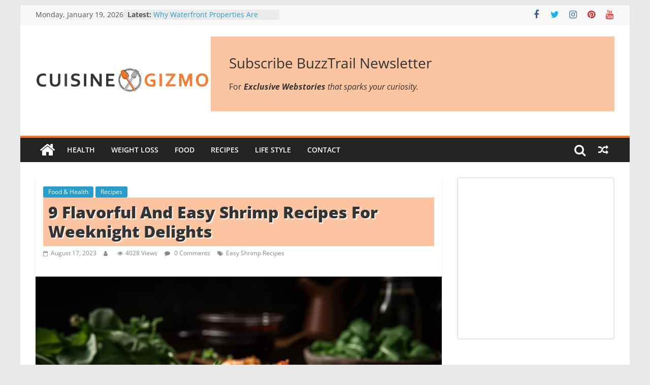

--- FILE ---
content_type: text/html; charset=UTF-8
request_url: https://cuisinegizmo.com/9-flavorful-and-easy-shrimp-recipes-for-weeknight-delights/
body_size: 23742
content:
<!DOCTYPE html>
<html lang="en-US" prefix="og: https://ogp.me/ns#">
<head>
	<meta name="msvalidate.01" content="0612304F77B4A9137E7FA8C3B76E62CC" />
	<meta name="p:domain_verify" content="553bd5684d206f5680559f896da40b34"/>
			<meta charset="UTF-8" />
		<meta name="viewport" content="width=device-width, initial-scale=1">
		<link rel="profile" href="https://gmpg.org/xfn/11" />
			<style>img:is([sizes="auto" i], [sizes^="auto," i]) { contain-intrinsic-size: 3000px 1500px }</style>
	
<!-- Search Engine Optimization by Rank Math - https://rankmath.com/ -->
<title>9 Flavorful And Easy Shrimp Recipes For Weeknight Delights</title>
<meta name="description" content="Discover the joy of cooking with these 9 flavorful and easy shrimp recipes for weeknight delights. From garlic butter shrimp to teriyaki skewers."/>
<meta name="robots" content="index, follow, max-snippet:-1, max-video-preview:-1, max-image-preview:large"/>
<link rel="canonical" href="https://cuisinegizmo.com/9-flavorful-and-easy-shrimp-recipes-for-weeknight-delights/" />
<meta property="og:locale" content="en_US" />
<meta property="og:type" content="article" />
<meta property="og:title" content="9 Flavorful And Easy Shrimp Recipes For Weeknight Delights" />
<meta property="og:description" content="Discover the joy of cooking with these 9 flavorful and easy shrimp recipes for weeknight delights. From garlic butter shrimp to teriyaki skewers." />
<meta property="og:url" content="https://cuisinegizmo.com/9-flavorful-and-easy-shrimp-recipes-for-weeknight-delights/" />
<meta property="og:site_name" content="CuisineGizmo" />
<meta property="article:tag" content="Easy Shrimp Recipes" />
<meta property="article:section" content="Food &amp; Health" />
<meta property="og:updated_time" content="2023-11-21T05:36:16+00:00" />
<meta property="og:image" content="https://cuisinegizmo.com/wp-content/uploads/2023/08/9-Flavorful-And-Easy-Shrimp-Recipes-For-Weeknight-Delights-1.jpg" />
<meta property="og:image:secure_url" content="https://cuisinegizmo.com/wp-content/uploads/2023/08/9-Flavorful-And-Easy-Shrimp-Recipes-For-Weeknight-Delights-1.jpg" />
<meta property="og:image:width" content="800" />
<meta property="og:image:height" content="445" />
<meta property="og:image:alt" content="9 Flavorful And Easy Shrimp Recipes For Weeknight Delights" />
<meta property="og:image:type" content="image/jpeg" />
<meta property="article:published_time" content="2023-08-17T03:14:22+00:00" />
<meta property="article:modified_time" content="2023-11-21T05:36:16+00:00" />
<meta name="twitter:card" content="summary_large_image" />
<meta name="twitter:title" content="9 Flavorful And Easy Shrimp Recipes For Weeknight Delights" />
<meta name="twitter:description" content="Discover the joy of cooking with these 9 flavorful and easy shrimp recipes for weeknight delights. From garlic butter shrimp to teriyaki skewers." />
<meta name="twitter:image" content="https://cuisinegizmo.com/wp-content/uploads/2023/08/9-Flavorful-And-Easy-Shrimp-Recipes-For-Weeknight-Delights-1.jpg" />
<meta name="twitter:label1" content="Time to read" />
<meta name="twitter:data1" content="7 minutes" />
<script type="application/ld+json" class="rank-math-schema">{"@context":"https://schema.org","@graph":[{"@type":["Person","Organization"],"@id":"https://cuisinegizmo.com/#person","name":"CuisineGizmo","logo":{"@type":"ImageObject","@id":"https://cuisinegizmo.com/#logo","url":"https://cuisinegizmo.com/wp-content/uploads/2023/07/cuisine-gizmo-logo3-150x90.png","contentUrl":"https://cuisinegizmo.com/wp-content/uploads/2023/07/cuisine-gizmo-logo3-150x90.png","caption":"CuisineGizmo","inLanguage":"en-US"},"image":{"@type":"ImageObject","@id":"https://cuisinegizmo.com/#logo","url":"https://cuisinegizmo.com/wp-content/uploads/2023/07/cuisine-gizmo-logo3-150x90.png","contentUrl":"https://cuisinegizmo.com/wp-content/uploads/2023/07/cuisine-gizmo-logo3-150x90.png","caption":"CuisineGizmo","inLanguage":"en-US"}},{"@type":"WebSite","@id":"https://cuisinegizmo.com/#website","url":"https://cuisinegizmo.com","name":"CuisineGizmo","publisher":{"@id":"https://cuisinegizmo.com/#person"},"inLanguage":"en-US"},{"@type":"ImageObject","@id":"https://cuisinegizmo.com/wp-content/uploads/2023/08/9-Flavorful-And-Easy-Shrimp-Recipes-For-Weeknight-Delights-1.jpg","url":"https://cuisinegizmo.com/wp-content/uploads/2023/08/9-Flavorful-And-Easy-Shrimp-Recipes-For-Weeknight-Delights-1.jpg","width":"800","height":"445","caption":"9 Flavorful And Easy Shrimp Recipes For Weeknight Delights","inLanguage":"en-US"},{"@type":"WebPage","@id":"https://cuisinegizmo.com/9-flavorful-and-easy-shrimp-recipes-for-weeknight-delights/#webpage","url":"https://cuisinegizmo.com/9-flavorful-and-easy-shrimp-recipes-for-weeknight-delights/","name":"9 Flavorful And Easy Shrimp Recipes For Weeknight Delights","datePublished":"2023-08-17T03:14:22+00:00","dateModified":"2023-11-21T05:36:16+00:00","isPartOf":{"@id":"https://cuisinegizmo.com/#website"},"primaryImageOfPage":{"@id":"https://cuisinegizmo.com/wp-content/uploads/2023/08/9-Flavorful-And-Easy-Shrimp-Recipes-For-Weeknight-Delights-1.jpg"},"inLanguage":"en-US"},{"@type":"Person","@id":"https://cuisinegizmo.com/author/","url":"https://cuisinegizmo.com/author/","image":{"@type":"ImageObject","@id":"https://secure.gravatar.com/avatar/?s=96&amp;d=mm&amp;r=g","url":"https://secure.gravatar.com/avatar/?s=96&amp;d=mm&amp;r=g","inLanguage":"en-US"}},{"@type":"BlogPosting","headline":"9 Flavorful And Easy Shrimp Recipes For Weeknight Delights","keywords":"Easy Shrimp Recipes","datePublished":"2023-08-17T03:14:22+00:00","dateModified":"2023-11-21T05:36:16+00:00","articleSection":"Food &amp; Health, Recipes","author":{"@id":"https://cuisinegizmo.com/author/"},"publisher":{"@id":"https://cuisinegizmo.com/#person"},"description":"Discover the joy of cooking with these 9 flavorful and easy shrimp recipes for weeknight delights. From garlic butter shrimp to teriyaki skewers.","name":"9 Flavorful And Easy Shrimp Recipes For Weeknight Delights","@id":"https://cuisinegizmo.com/9-flavorful-and-easy-shrimp-recipes-for-weeknight-delights/#richSnippet","isPartOf":{"@id":"https://cuisinegizmo.com/9-flavorful-and-easy-shrimp-recipes-for-weeknight-delights/#webpage"},"image":{"@id":"https://cuisinegizmo.com/wp-content/uploads/2023/08/9-Flavorful-And-Easy-Shrimp-Recipes-For-Weeknight-Delights-1.jpg"},"inLanguage":"en-US","mainEntityOfPage":{"@id":"https://cuisinegizmo.com/9-flavorful-and-easy-shrimp-recipes-for-weeknight-delights/#webpage"}}]}</script>
<!-- /Rank Math WordPress SEO plugin -->

<link rel='dns-prefetch' href='//stats.wp.com' />
<link rel="alternate" type="application/rss+xml" title="CuisineGizmo &raquo; Feed" href="https://cuisinegizmo.com/feed/" />
<link rel="alternate" type="application/rss+xml" title="CuisineGizmo &raquo; Comments Feed" href="https://cuisinegizmo.com/comments/feed/" />
<link rel="alternate" type="application/rss+xml" title="CuisineGizmo &raquo; 9 Flavorful And Easy Shrimp Recipes For Weeknight Delights Comments Feed" href="https://cuisinegizmo.com/9-flavorful-and-easy-shrimp-recipes-for-weeknight-delights/feed/" />
<link rel="alternate" type="application/rss+xml" title="CuisineGizmo &raquo; Stories Feed" href="https://cuisinegizmo.com/web-stories/feed/"><script type="text/javascript">
/* <![CDATA[ */
window._wpemojiSettings = {"baseUrl":"https:\/\/s.w.org\/images\/core\/emoji\/15.0.3\/72x72\/","ext":".png","svgUrl":"https:\/\/s.w.org\/images\/core\/emoji\/15.0.3\/svg\/","svgExt":".svg","source":{"concatemoji":"https:\/\/cuisinegizmo.com\/wp-includes\/js\/wp-emoji-release.min.js?ver=6.7.4"}};
/*! This file is auto-generated */
!function(i,n){var o,s,e;function c(e){try{var t={supportTests:e,timestamp:(new Date).valueOf()};sessionStorage.setItem(o,JSON.stringify(t))}catch(e){}}function p(e,t,n){e.clearRect(0,0,e.canvas.width,e.canvas.height),e.fillText(t,0,0);var t=new Uint32Array(e.getImageData(0,0,e.canvas.width,e.canvas.height).data),r=(e.clearRect(0,0,e.canvas.width,e.canvas.height),e.fillText(n,0,0),new Uint32Array(e.getImageData(0,0,e.canvas.width,e.canvas.height).data));return t.every(function(e,t){return e===r[t]})}function u(e,t,n){switch(t){case"flag":return n(e,"\ud83c\udff3\ufe0f\u200d\u26a7\ufe0f","\ud83c\udff3\ufe0f\u200b\u26a7\ufe0f")?!1:!n(e,"\ud83c\uddfa\ud83c\uddf3","\ud83c\uddfa\u200b\ud83c\uddf3")&&!n(e,"\ud83c\udff4\udb40\udc67\udb40\udc62\udb40\udc65\udb40\udc6e\udb40\udc67\udb40\udc7f","\ud83c\udff4\u200b\udb40\udc67\u200b\udb40\udc62\u200b\udb40\udc65\u200b\udb40\udc6e\u200b\udb40\udc67\u200b\udb40\udc7f");case"emoji":return!n(e,"\ud83d\udc26\u200d\u2b1b","\ud83d\udc26\u200b\u2b1b")}return!1}function f(e,t,n){var r="undefined"!=typeof WorkerGlobalScope&&self instanceof WorkerGlobalScope?new OffscreenCanvas(300,150):i.createElement("canvas"),a=r.getContext("2d",{willReadFrequently:!0}),o=(a.textBaseline="top",a.font="600 32px Arial",{});return e.forEach(function(e){o[e]=t(a,e,n)}),o}function t(e){var t=i.createElement("script");t.src=e,t.defer=!0,i.head.appendChild(t)}"undefined"!=typeof Promise&&(o="wpEmojiSettingsSupports",s=["flag","emoji"],n.supports={everything:!0,everythingExceptFlag:!0},e=new Promise(function(e){i.addEventListener("DOMContentLoaded",e,{once:!0})}),new Promise(function(t){var n=function(){try{var e=JSON.parse(sessionStorage.getItem(o));if("object"==typeof e&&"number"==typeof e.timestamp&&(new Date).valueOf()<e.timestamp+604800&&"object"==typeof e.supportTests)return e.supportTests}catch(e){}return null}();if(!n){if("undefined"!=typeof Worker&&"undefined"!=typeof OffscreenCanvas&&"undefined"!=typeof URL&&URL.createObjectURL&&"undefined"!=typeof Blob)try{var e="postMessage("+f.toString()+"("+[JSON.stringify(s),u.toString(),p.toString()].join(",")+"));",r=new Blob([e],{type:"text/javascript"}),a=new Worker(URL.createObjectURL(r),{name:"wpTestEmojiSupports"});return void(a.onmessage=function(e){c(n=e.data),a.terminate(),t(n)})}catch(e){}c(n=f(s,u,p))}t(n)}).then(function(e){for(var t in e)n.supports[t]=e[t],n.supports.everything=n.supports.everything&&n.supports[t],"flag"!==t&&(n.supports.everythingExceptFlag=n.supports.everythingExceptFlag&&n.supports[t]);n.supports.everythingExceptFlag=n.supports.everythingExceptFlag&&!n.supports.flag,n.DOMReady=!1,n.readyCallback=function(){n.DOMReady=!0}}).then(function(){return e}).then(function(){var e;n.supports.everything||(n.readyCallback(),(e=n.source||{}).concatemoji?t(e.concatemoji):e.wpemoji&&e.twemoji&&(t(e.twemoji),t(e.wpemoji)))}))}((window,document),window._wpemojiSettings);
/* ]]> */
</script>
<link rel='stylesheet' id='ugb-style-css-css' href='https://cuisinegizmo.com/wp-content/plugins/stackable-ultimate-gutenberg-blocks-premium/dist/frontend_blocks.css?ver=3.11.3' type='text/css' media='all' />
<style id='ugb-style-css-inline-css' type='text/css'>
:root {--stk-block-width-default-detected: 800px;}
</style>
<link rel='stylesheet' id='ugb-style-css-responsive-css' href='https://cuisinegizmo.com/wp-content/plugins/stackable-ultimate-gutenberg-blocks-premium/dist/frontend_blocks_responsive.css?ver=3.11.3' type='text/css' media='all' />
<style id='wp-emoji-styles-inline-css' type='text/css'>

	img.wp-smiley, img.emoji {
		display: inline !important;
		border: none !important;
		box-shadow: none !important;
		height: 1em !important;
		width: 1em !important;
		margin: 0 0.07em !important;
		vertical-align: -0.1em !important;
		background: none !important;
		padding: 0 !important;
	}
</style>
<link rel='stylesheet' id='wp-block-library-css' href='https://cuisinegizmo.com/wp-includes/css/dist/block-library/style.min.css?ver=6.7.4' type='text/css' media='all' />
<style id='wp-block-library-theme-inline-css' type='text/css'>
.wp-block-audio :where(figcaption){color:#555;font-size:13px;text-align:center}.is-dark-theme .wp-block-audio :where(figcaption){color:#ffffffa6}.wp-block-audio{margin:0 0 1em}.wp-block-code{border:1px solid #ccc;border-radius:4px;font-family:Menlo,Consolas,monaco,monospace;padding:.8em 1em}.wp-block-embed :where(figcaption){color:#555;font-size:13px;text-align:center}.is-dark-theme .wp-block-embed :where(figcaption){color:#ffffffa6}.wp-block-embed{margin:0 0 1em}.blocks-gallery-caption{color:#555;font-size:13px;text-align:center}.is-dark-theme .blocks-gallery-caption{color:#ffffffa6}:root :where(.wp-block-image figcaption){color:#555;font-size:13px;text-align:center}.is-dark-theme :root :where(.wp-block-image figcaption){color:#ffffffa6}.wp-block-image{margin:0 0 1em}.wp-block-pullquote{border-bottom:4px solid;border-top:4px solid;color:currentColor;margin-bottom:1.75em}.wp-block-pullquote cite,.wp-block-pullquote footer,.wp-block-pullquote__citation{color:currentColor;font-size:.8125em;font-style:normal;text-transform:uppercase}.wp-block-quote{border-left:.25em solid;margin:0 0 1.75em;padding-left:1em}.wp-block-quote cite,.wp-block-quote footer{color:currentColor;font-size:.8125em;font-style:normal;position:relative}.wp-block-quote:where(.has-text-align-right){border-left:none;border-right:.25em solid;padding-left:0;padding-right:1em}.wp-block-quote:where(.has-text-align-center){border:none;padding-left:0}.wp-block-quote.is-large,.wp-block-quote.is-style-large,.wp-block-quote:where(.is-style-plain){border:none}.wp-block-search .wp-block-search__label{font-weight:700}.wp-block-search__button{border:1px solid #ccc;padding:.375em .625em}:where(.wp-block-group.has-background){padding:1.25em 2.375em}.wp-block-separator.has-css-opacity{opacity:.4}.wp-block-separator{border:none;border-bottom:2px solid;margin-left:auto;margin-right:auto}.wp-block-separator.has-alpha-channel-opacity{opacity:1}.wp-block-separator:not(.is-style-wide):not(.is-style-dots){width:100px}.wp-block-separator.has-background:not(.is-style-dots){border-bottom:none;height:1px}.wp-block-separator.has-background:not(.is-style-wide):not(.is-style-dots){height:2px}.wp-block-table{margin:0 0 1em}.wp-block-table td,.wp-block-table th{word-break:normal}.wp-block-table :where(figcaption){color:#555;font-size:13px;text-align:center}.is-dark-theme .wp-block-table :where(figcaption){color:#ffffffa6}.wp-block-video :where(figcaption){color:#555;font-size:13px;text-align:center}.is-dark-theme .wp-block-video :where(figcaption){color:#ffffffa6}.wp-block-video{margin:0 0 1em}:root :where(.wp-block-template-part.has-background){margin-bottom:0;margin-top:0;padding:1.25em 2.375em}
</style>
<link rel='stylesheet' id='ugb-style-css-premium-css' href='https://cuisinegizmo.com/wp-content/plugins/stackable-ultimate-gutenberg-blocks-premium/dist/frontend_blocks__premium_only.css?ver=3.11.3' type='text/css' media='all' />
<link rel='stylesheet' id='mediaelement-css' href='https://cuisinegizmo.com/wp-includes/js/mediaelement/mediaelementplayer-legacy.min.css?ver=4.2.17' type='text/css' media='all' />
<link rel='stylesheet' id='wp-mediaelement-css' href='https://cuisinegizmo.com/wp-includes/js/mediaelement/wp-mediaelement.min.css?ver=6.7.4' type='text/css' media='all' />
<style id='jetpack-sharing-buttons-style-inline-css' type='text/css'>
.jetpack-sharing-buttons__services-list{display:flex;flex-direction:row;flex-wrap:wrap;gap:0;list-style-type:none;margin:5px;padding:0}.jetpack-sharing-buttons__services-list.has-small-icon-size{font-size:12px}.jetpack-sharing-buttons__services-list.has-normal-icon-size{font-size:16px}.jetpack-sharing-buttons__services-list.has-large-icon-size{font-size:24px}.jetpack-sharing-buttons__services-list.has-huge-icon-size{font-size:36px}@media print{.jetpack-sharing-buttons__services-list{display:none!important}}.editor-styles-wrapper .wp-block-jetpack-sharing-buttons{gap:0;padding-inline-start:0}ul.jetpack-sharing-buttons__services-list.has-background{padding:1.25em 2.375em}
</style>
<style id='rank-math-toc-block-style-inline-css' type='text/css'>
.wp-block-rank-math-toc-block nav ol{counter-reset:item}.wp-block-rank-math-toc-block nav ol li{display:block}.wp-block-rank-math-toc-block nav ol li:before{content:counters(item, ".") ". ";counter-increment:item}

</style>
<style id='rank-math-rich-snippet-style-inline-css' type='text/css'>
/*!
* Plugin:  Rank Math
* URL: https://rankmath.com/wordpress/plugin/seo-suite/
* Name:  rank-math-review-snippet.css
*/@-webkit-keyframes spin{0%{-webkit-transform:rotate(0deg)}100%{-webkit-transform:rotate(-360deg)}}@keyframes spin{0%{-webkit-transform:rotate(0deg)}100%{-webkit-transform:rotate(-360deg)}}@keyframes bounce{from{-webkit-transform:translateY(0px);transform:translateY(0px)}to{-webkit-transform:translateY(-5px);transform:translateY(-5px)}}@-webkit-keyframes bounce{from{-webkit-transform:translateY(0px);transform:translateY(0px)}to{-webkit-transform:translateY(-5px);transform:translateY(-5px)}}@-webkit-keyframes loading{0%{background-size:20% 50% ,20% 50% ,20% 50%}20%{background-size:20% 20% ,20% 50% ,20% 50%}40%{background-size:20% 100%,20% 20% ,20% 50%}60%{background-size:20% 50% ,20% 100%,20% 20%}80%{background-size:20% 50% ,20% 50% ,20% 100%}100%{background-size:20% 50% ,20% 50% ,20% 50%}}@keyframes loading{0%{background-size:20% 50% ,20% 50% ,20% 50%}20%{background-size:20% 20% ,20% 50% ,20% 50%}40%{background-size:20% 100%,20% 20% ,20% 50%}60%{background-size:20% 50% ,20% 100%,20% 20%}80%{background-size:20% 50% ,20% 50% ,20% 100%}100%{background-size:20% 50% ,20% 50% ,20% 50%}}:root{--rankmath-wp-adminbar-height: 0}#rank-math-rich-snippet-wrapper{overflow:hidden}#rank-math-rich-snippet-wrapper h5.rank-math-title{display:block;font-size:18px;line-height:1.4}#rank-math-rich-snippet-wrapper .rank-math-review-image{float:right;max-width:40%;margin-left:15px}#rank-math-rich-snippet-wrapper .rank-math-review-data{margin-bottom:15px}#rank-math-rich-snippet-wrapper .rank-math-total-wrapper{width:100%;padding:0 0 20px 0;float:left;clear:both;position:relative;-webkit-box-sizing:border-box;box-sizing:border-box}#rank-math-rich-snippet-wrapper .rank-math-total-wrapper .rank-math-total{border:0;display:block;margin:0;width:auto;float:left;text-align:left;padding:0;font-size:24px;line-height:1;font-weight:700;-webkit-box-sizing:border-box;box-sizing:border-box;overflow:hidden}#rank-math-rich-snippet-wrapper .rank-math-total-wrapper .rank-math-review-star{float:left;margin-left:15px;margin-top:5px;position:relative;z-index:99;line-height:1}#rank-math-rich-snippet-wrapper .rank-math-total-wrapper .rank-math-review-star .rank-math-review-result-wrapper{display:inline-block;white-space:nowrap;position:relative;color:#e7e7e7}#rank-math-rich-snippet-wrapper .rank-math-total-wrapper .rank-math-review-star .rank-math-review-result-wrapper .rank-math-review-result{position:absolute;top:0;left:0;overflow:hidden;white-space:nowrap;color:#ffbe01}#rank-math-rich-snippet-wrapper .rank-math-total-wrapper .rank-math-review-star .rank-math-review-result-wrapper i{font-size:18px;-webkit-text-stroke-width:1px;font-style:normal;padding:0 2px;line-height:inherit}#rank-math-rich-snippet-wrapper .rank-math-total-wrapper .rank-math-review-star .rank-math-review-result-wrapper i:before{content:"\2605"}body.rtl #rank-math-rich-snippet-wrapper .rank-math-review-image{float:left;margin-left:0;margin-right:15px}body.rtl #rank-math-rich-snippet-wrapper .rank-math-total-wrapper .rank-math-total{float:right}body.rtl #rank-math-rich-snippet-wrapper .rank-math-total-wrapper .rank-math-review-star{float:right;margin-left:0;margin-right:15px}body.rtl #rank-math-rich-snippet-wrapper .rank-math-total-wrapper .rank-math-review-star .rank-math-review-result{left:auto;right:0}@media screen and (max-width: 480px){#rank-math-rich-snippet-wrapper .rank-math-review-image{display:block;max-width:100%;width:100%;text-align:center;margin-right:0}#rank-math-rich-snippet-wrapper .rank-math-review-data{clear:both}}.clear{clear:both}

</style>
<link rel='stylesheet' id='affiliate-block-fontawesome-css' href='https://cuisinegizmo.com/wp-content/plugins/affiliatebooster-blocks/dist/assets/fontawesome/css/all.min.css?ver=1733297463' type='text/css' media='all' />
<style id='classic-theme-styles-inline-css' type='text/css'>
/*! This file is auto-generated */
.wp-block-button__link{color:#fff;background-color:#32373c;border-radius:9999px;box-shadow:none;text-decoration:none;padding:calc(.667em + 2px) calc(1.333em + 2px);font-size:1.125em}.wp-block-file__button{background:#32373c;color:#fff;text-decoration:none}
</style>
<style id='global-styles-inline-css' type='text/css'>
:root{--wp--preset--aspect-ratio--square: 1;--wp--preset--aspect-ratio--4-3: 4/3;--wp--preset--aspect-ratio--3-4: 3/4;--wp--preset--aspect-ratio--3-2: 3/2;--wp--preset--aspect-ratio--2-3: 2/3;--wp--preset--aspect-ratio--16-9: 16/9;--wp--preset--aspect-ratio--9-16: 9/16;--wp--preset--color--black: #000000;--wp--preset--color--cyan-bluish-gray: #abb8c3;--wp--preset--color--white: #ffffff;--wp--preset--color--pale-pink: #f78da7;--wp--preset--color--vivid-red: #cf2e2e;--wp--preset--color--luminous-vivid-orange: #ff6900;--wp--preset--color--luminous-vivid-amber: #fcb900;--wp--preset--color--light-green-cyan: #7bdcb5;--wp--preset--color--vivid-green-cyan: #00d084;--wp--preset--color--pale-cyan-blue: #8ed1fc;--wp--preset--color--vivid-cyan-blue: #0693e3;--wp--preset--color--vivid-purple: #9b51e0;--wp--preset--gradient--vivid-cyan-blue-to-vivid-purple: linear-gradient(135deg,rgba(6,147,227,1) 0%,rgb(155,81,224) 100%);--wp--preset--gradient--light-green-cyan-to-vivid-green-cyan: linear-gradient(135deg,rgb(122,220,180) 0%,rgb(0,208,130) 100%);--wp--preset--gradient--luminous-vivid-amber-to-luminous-vivid-orange: linear-gradient(135deg,rgba(252,185,0,1) 0%,rgba(255,105,0,1) 100%);--wp--preset--gradient--luminous-vivid-orange-to-vivid-red: linear-gradient(135deg,rgba(255,105,0,1) 0%,rgb(207,46,46) 100%);--wp--preset--gradient--very-light-gray-to-cyan-bluish-gray: linear-gradient(135deg,rgb(238,238,238) 0%,rgb(169,184,195) 100%);--wp--preset--gradient--cool-to-warm-spectrum: linear-gradient(135deg,rgb(74,234,220) 0%,rgb(151,120,209) 20%,rgb(207,42,186) 40%,rgb(238,44,130) 60%,rgb(251,105,98) 80%,rgb(254,248,76) 100%);--wp--preset--gradient--blush-light-purple: linear-gradient(135deg,rgb(255,206,236) 0%,rgb(152,150,240) 100%);--wp--preset--gradient--blush-bordeaux: linear-gradient(135deg,rgb(254,205,165) 0%,rgb(254,45,45) 50%,rgb(107,0,62) 100%);--wp--preset--gradient--luminous-dusk: linear-gradient(135deg,rgb(255,203,112) 0%,rgb(199,81,192) 50%,rgb(65,88,208) 100%);--wp--preset--gradient--pale-ocean: linear-gradient(135deg,rgb(255,245,203) 0%,rgb(182,227,212) 50%,rgb(51,167,181) 100%);--wp--preset--gradient--electric-grass: linear-gradient(135deg,rgb(202,248,128) 0%,rgb(113,206,126) 100%);--wp--preset--gradient--midnight: linear-gradient(135deg,rgb(2,3,129) 0%,rgb(40,116,252) 100%);--wp--preset--font-size--small: 13px;--wp--preset--font-size--medium: 20px;--wp--preset--font-size--large: 36px;--wp--preset--font-size--x-large: 42px;--wp--preset--spacing--20: 0.44rem;--wp--preset--spacing--30: 0.67rem;--wp--preset--spacing--40: 1rem;--wp--preset--spacing--50: 1.5rem;--wp--preset--spacing--60: 2.25rem;--wp--preset--spacing--70: 3.38rem;--wp--preset--spacing--80: 5.06rem;--wp--preset--shadow--natural: 6px 6px 9px rgba(0, 0, 0, 0.2);--wp--preset--shadow--deep: 12px 12px 50px rgba(0, 0, 0, 0.4);--wp--preset--shadow--sharp: 6px 6px 0px rgba(0, 0, 0, 0.2);--wp--preset--shadow--outlined: 6px 6px 0px -3px rgba(255, 255, 255, 1), 6px 6px rgba(0, 0, 0, 1);--wp--preset--shadow--crisp: 6px 6px 0px rgba(0, 0, 0, 1);}:where(.is-layout-flex){gap: 0.5em;}:where(.is-layout-grid){gap: 0.5em;}body .is-layout-flex{display: flex;}.is-layout-flex{flex-wrap: wrap;align-items: center;}.is-layout-flex > :is(*, div){margin: 0;}body .is-layout-grid{display: grid;}.is-layout-grid > :is(*, div){margin: 0;}:where(.wp-block-columns.is-layout-flex){gap: 2em;}:where(.wp-block-columns.is-layout-grid){gap: 2em;}:where(.wp-block-post-template.is-layout-flex){gap: 1.25em;}:where(.wp-block-post-template.is-layout-grid){gap: 1.25em;}.has-black-color{color: var(--wp--preset--color--black) !important;}.has-cyan-bluish-gray-color{color: var(--wp--preset--color--cyan-bluish-gray) !important;}.has-white-color{color: var(--wp--preset--color--white) !important;}.has-pale-pink-color{color: var(--wp--preset--color--pale-pink) !important;}.has-vivid-red-color{color: var(--wp--preset--color--vivid-red) !important;}.has-luminous-vivid-orange-color{color: var(--wp--preset--color--luminous-vivid-orange) !important;}.has-luminous-vivid-amber-color{color: var(--wp--preset--color--luminous-vivid-amber) !important;}.has-light-green-cyan-color{color: var(--wp--preset--color--light-green-cyan) !important;}.has-vivid-green-cyan-color{color: var(--wp--preset--color--vivid-green-cyan) !important;}.has-pale-cyan-blue-color{color: var(--wp--preset--color--pale-cyan-blue) !important;}.has-vivid-cyan-blue-color{color: var(--wp--preset--color--vivid-cyan-blue) !important;}.has-vivid-purple-color{color: var(--wp--preset--color--vivid-purple) !important;}.has-black-background-color{background-color: var(--wp--preset--color--black) !important;}.has-cyan-bluish-gray-background-color{background-color: var(--wp--preset--color--cyan-bluish-gray) !important;}.has-white-background-color{background-color: var(--wp--preset--color--white) !important;}.has-pale-pink-background-color{background-color: var(--wp--preset--color--pale-pink) !important;}.has-vivid-red-background-color{background-color: var(--wp--preset--color--vivid-red) !important;}.has-luminous-vivid-orange-background-color{background-color: var(--wp--preset--color--luminous-vivid-orange) !important;}.has-luminous-vivid-amber-background-color{background-color: var(--wp--preset--color--luminous-vivid-amber) !important;}.has-light-green-cyan-background-color{background-color: var(--wp--preset--color--light-green-cyan) !important;}.has-vivid-green-cyan-background-color{background-color: var(--wp--preset--color--vivid-green-cyan) !important;}.has-pale-cyan-blue-background-color{background-color: var(--wp--preset--color--pale-cyan-blue) !important;}.has-vivid-cyan-blue-background-color{background-color: var(--wp--preset--color--vivid-cyan-blue) !important;}.has-vivid-purple-background-color{background-color: var(--wp--preset--color--vivid-purple) !important;}.has-black-border-color{border-color: var(--wp--preset--color--black) !important;}.has-cyan-bluish-gray-border-color{border-color: var(--wp--preset--color--cyan-bluish-gray) !important;}.has-white-border-color{border-color: var(--wp--preset--color--white) !important;}.has-pale-pink-border-color{border-color: var(--wp--preset--color--pale-pink) !important;}.has-vivid-red-border-color{border-color: var(--wp--preset--color--vivid-red) !important;}.has-luminous-vivid-orange-border-color{border-color: var(--wp--preset--color--luminous-vivid-orange) !important;}.has-luminous-vivid-amber-border-color{border-color: var(--wp--preset--color--luminous-vivid-amber) !important;}.has-light-green-cyan-border-color{border-color: var(--wp--preset--color--light-green-cyan) !important;}.has-vivid-green-cyan-border-color{border-color: var(--wp--preset--color--vivid-green-cyan) !important;}.has-pale-cyan-blue-border-color{border-color: var(--wp--preset--color--pale-cyan-blue) !important;}.has-vivid-cyan-blue-border-color{border-color: var(--wp--preset--color--vivid-cyan-blue) !important;}.has-vivid-purple-border-color{border-color: var(--wp--preset--color--vivid-purple) !important;}.has-vivid-cyan-blue-to-vivid-purple-gradient-background{background: var(--wp--preset--gradient--vivid-cyan-blue-to-vivid-purple) !important;}.has-light-green-cyan-to-vivid-green-cyan-gradient-background{background: var(--wp--preset--gradient--light-green-cyan-to-vivid-green-cyan) !important;}.has-luminous-vivid-amber-to-luminous-vivid-orange-gradient-background{background: var(--wp--preset--gradient--luminous-vivid-amber-to-luminous-vivid-orange) !important;}.has-luminous-vivid-orange-to-vivid-red-gradient-background{background: var(--wp--preset--gradient--luminous-vivid-orange-to-vivid-red) !important;}.has-very-light-gray-to-cyan-bluish-gray-gradient-background{background: var(--wp--preset--gradient--very-light-gray-to-cyan-bluish-gray) !important;}.has-cool-to-warm-spectrum-gradient-background{background: var(--wp--preset--gradient--cool-to-warm-spectrum) !important;}.has-blush-light-purple-gradient-background{background: var(--wp--preset--gradient--blush-light-purple) !important;}.has-blush-bordeaux-gradient-background{background: var(--wp--preset--gradient--blush-bordeaux) !important;}.has-luminous-dusk-gradient-background{background: var(--wp--preset--gradient--luminous-dusk) !important;}.has-pale-ocean-gradient-background{background: var(--wp--preset--gradient--pale-ocean) !important;}.has-electric-grass-gradient-background{background: var(--wp--preset--gradient--electric-grass) !important;}.has-midnight-gradient-background{background: var(--wp--preset--gradient--midnight) !important;}.has-small-font-size{font-size: var(--wp--preset--font-size--small) !important;}.has-medium-font-size{font-size: var(--wp--preset--font-size--medium) !important;}.has-large-font-size{font-size: var(--wp--preset--font-size--large) !important;}.has-x-large-font-size{font-size: var(--wp--preset--font-size--x-large) !important;}
:where(.wp-block-post-template.is-layout-flex){gap: 1.25em;}:where(.wp-block-post-template.is-layout-grid){gap: 1.25em;}
:where(.wp-block-columns.is-layout-flex){gap: 2em;}:where(.wp-block-columns.is-layout-grid){gap: 2em;}
:root :where(.wp-block-pullquote){font-size: 1.5em;line-height: 1.6;}
</style>
<link rel='stylesheet' id='dashicons-css' href='https://cuisinegizmo.com/wp-includes/css/dashicons.min.css?ver=6.7.4' type='text/css' media='all' />
<link rel='stylesheet' id='everest-forms-general-css' href='https://cuisinegizmo.com/wp-content/plugins/everest-forms/assets/css/everest-forms.css?ver=3.0.6' type='text/css' media='all' />
<link rel='stylesheet' id='jquery-intl-tel-input-css' href='https://cuisinegizmo.com/wp-content/plugins/everest-forms/assets/css/intlTelInput.css?ver=3.0.6' type='text/css' media='all' />
<link rel='stylesheet' id='ez-toc-css' href='https://cuisinegizmo.com/wp-content/plugins/easy-table-of-contents/assets/css/screen.min.css?ver=2.0.69.1' type='text/css' media='all' />
<style id='ez-toc-inline-css' type='text/css'>
div#ez-toc-container .ez-toc-title {font-size: 150%;}div#ez-toc-container .ez-toc-title {font-weight: 900;}div#ez-toc-container ul li {font-size: 95%;}div#ez-toc-container ul li {font-weight: 500;}div#ez-toc-container nav ul ul li {font-size: 90%;}div#ez-toc-container {background: #f7e4dc;border: 1px solid #ddd;width: 100%;}div#ez-toc-container p.ez-toc-title , #ez-toc-container .ez_toc_custom_title_icon , #ez-toc-container .ez_toc_custom_toc_icon {color: #000000;}div#ez-toc-container ul.ez-toc-list a {color: #000000;}div#ez-toc-container ul.ez-toc-list a:hover {color: #2a6496;}div#ez-toc-container ul.ez-toc-list a:visited {color: #428bca;}
</style>
<link rel='stylesheet' id='colormag_style-css' href='https://cuisinegizmo.com/wp-content/themes/colormag-pro/style.css?ver=3.5.0' type='text/css' media='all' />
<style id='colormag_style-inline-css' type='text/css'>
.colormag-button, blockquote, button, input[type=reset], input[type=button], input[type=submit], .cm-home-icon.front_page_on, .cm-primary-nav a:hover, .cm-primary-nav ul li ul li a:hover, .cm-primary-nav ul li ul li:hover>a, .cm-primary-nav ul li.current-menu-ancestor>a, .cm-primary-nav ul li.current-menu-item ul li a:hover, .cm-primary-nav ul li.current-menu-item>a, .cm-primary-nav ul li.current_page_ancestor>a, .cm-primary-nav ul li.current_page_item>a, .cm-primary-nav ul li:hover>a, .cm-mobile-nav li a:hover, .colormag-header-classic .cm-primary-nav ul ul.sub-menu li:hover > a, .colormag-header-classic .cm-primary-nav ul ul.sub-menu li.current-menu-ancestor > a, .colormag-header-classic .cm-primary-nav ul ul.sub-menu li.current-menu-item > a, .colormag-header-clean #cm-primary-nav .cm-menu-toggle:hover, .cm-header .cm-mobile-nav li:hover > a, .cm-header .cm-mobile-nav li.current-page-ancestor > a, .cm-header .cm-mobile-nav li.current-menu-ancestor > a, .cm-header .cm-mobile-nav li.current-page-item > a, .cm-header .cm-mobile-nav li.current-menu-item > a, .cm-primary-nav ul li.focus > a, .colormag-header-classic .cm-primary-nav ul ul.sub-menu li.focus > a, .cm-mobile-nav .current-menu-item>a, .cm-mobile-nav .current_page_item>a, .colormag-header-clean .cm-mobile-nav li:hover > a, .colormag-header-clean .cm-mobile-nav li.current-page-ancestor > a, .colormag-header-clean .cm-mobile-nav li.current-menu-ancestor > a, .colormag-header-clean .cm-mobile-nav li.current-page-item > a, .colormag-header-clean .cm-mobile-nav li.current-menu-item > a, .fa.search-top:hover, .widget_featured_posts .article-content .above-entry-meta .cat-links a, .widget_call_to_action .btn--primary, .colormag-footer--classic .footer-widgets-area .widget-title span::before, .colormag-footer--classic-bordered .footer-widgets-area .widget-title span::before, .widget_featured_posts .widget-title span, .widget_featured_slider .slide-content .above-entry-meta .cat-links a, .widget_highlighted_posts .article-content .above-entry-meta .cat-links a, .category-slide-next, .category-slide-prev, .slide-next, .slide-prev, .tabbed-widget ul li, #content .wp-pagenavi .current,#content .wp-pagenavi a:hover, #secondary .widget-title span,#content .post .article-content .above-entry-meta .cat-links a, .page-header .page-title span, .entry-meta .post-format i, .format-link, .more-link, .infinite-scroll .tg-infinite-scroll, .no-more-post-text, .pagination span, .comments-area .comment-author-link span, .footer-widgets-area .widget-title span, .advertisement_above_footer .widget-title span, .error, #primary .widget-title span, .related-posts-wrapper.style-three .article-content .entry-title a:hover:before, .widget_slider_area .widget-title span, .widget_beside_slider .widget-title span, .top-full-width-sidebar .widget-title span, .wp-block-quote, .wp-block-quote.is-style-large, .wp-block-quote.has-text-align-right, .page-numbers .current{background-color:rgb(242,117,43);}a, .colormag-header-classic .cm-primary-nav ul li.current-menu-item > a, .colormag-header-classic .cm-primary-nav ul li.current_page_item > a, .colormag-header-classic .cm-primary-nav ul li:hover > a, .colormag-header-classic .cm-primary-nav ul li.focus > a .colormag-header-classic #cm-primary-nav .fa.search-top:hover, .colormag-header-classic #cm-primary-nav.cm-mobile-nav .cm-random-post a:hover .fa-random, .colormag-header-classic #cm-primary-nav.cm-primary-nav .cm-random-post a:hover .fa-random, .colormag-header-classic .breaking-news .newsticker a:hover, .dark-skin .colormag-header-classic #cm-primary-nav.cm-primary-nav .cm-home-icon:hover .fa, .byline a:hover, .comments a:hover, .edit-link a:hover, .posted-on a:hover, .social-links:not(.cm-header-actions .social-links) i.fa:hover, .tag-links a:hover, .colormag-header-clean .social-links li:hover i.fa, .colormag-header-classic .social-links li:hover i.fa, .colormag-header-clean .breaking-news .newsticker a:hover, .widget_featured_posts .article-content .entry-title a:hover, .widget_featured_slider .slide-content .below-entry-meta .byline a:hover, .widget_featured_slider .slide-content .below-entry-meta .comments a:hover, .widget_featured_slider .slide-content .below-entry-meta .posted-on a:hover, .widget_featured_slider .slide-content .entry-title a:hover, .widget_block_picture_news.widget_featured_posts .article-content .entry-title a:hover, .widget_highlighted_posts .article-content .below-entry-meta .byline a:hover, .widget_highlighted_posts .article-content .below-entry-meta .comments a:hover, .widget_highlighted_posts .article-content .below-entry-meta .posted-on a:hover, .widget_highlighted_posts .article-content .entry-title a:hover, i.fa-arrow-up, i.fa-arrow-down, .cm-site-title a, #content .post .article-content .entry-title a:hover, .entry-meta .byline i, .entry-meta .cat-links i, .entry-meta a, .post .entry-title a:hover, .search .entry-title a:hover, .entry-meta .comments-link a:hover, .entry-meta .edit-link a:hover, .entry-meta .posted-on a:hover, .entry-meta .tag-links a:hover, .single #content .tags a:hover, .count, .next a:hover, .previous a:hover, .related-posts-main-title .fa, .single-related-posts .article-content .entry-title a:hover, .pagination a span:hover, #content .comments-area a.comment-edit-link:hover, #content .comments-area a.comment-permalink:hover, #content .comments-area article header cite a:hover, .comments-area .comment-author-link a:hover, .comment .comment-reply-link:hover, .nav-next a, .nav-previous a, #colophon .footer-menu ul li a:hover, .footer-widgets-area a:hover, a#scroll-up i, .num-404, .related-posts-wrapper-flyout .entry-title a:hover, .human-diff-time .human-diff-time-display:hover, .mzb-featured-categories .mzb-post-title a, .mzb-tab-post .mzb-post-title a, .mzb-post-list .mzb-post-title a, .mzb-featured-posts .mzb-post-title a, .mzb-featured-categories .mzb-post-title a, .colormag-header-classic #cm-primary-nav .fa:hover{color:rgb(242,117,43);}#cm-primary-nav, .colormag-header-clean #cm-primary-nav .cm-row{border-top-color:rgb(242,117,43);}.colormag-header-classic #cm-primary-nav, colormag-header-classic .cm-primary-nav ul ul.sub-menu li:hover, .colormag-header-classic .cm-primary-nav ul > li:hover > a, .colormag-header-classic .cm-primary-nav ul > li.current-menu-item > a, .colormag-header-classic .cm-primary-nav ul > li.current-menu-ancestor > a, .colormag-header-classic .cm-primary-nav ul ul.sub-menu li:hover, .colormag-header-classic .cm-primary-nav ul ul.sub-menu li.current-menu-ancestor, .colormag-header-classic .cm-primary-nav ul ul.sub-menu li.current-menu-item, .colormag-header-classic .cm-primary-nav ul ul.sub-menu li.focus, colormag-header-classic .cm-primary-nav ul ul.sub-menu li.current-menu-ancestor, colormag-header-classic .cm-primary-nav ul ul.sub-menu li.current-menu-item, colormag-header-classic #cm-primary-nav .cm-menu-toggle:hover, colormag-header-classic #cm-primary-nav.cm-mobile-nav .cm-menu-toggle, colormag-header-classic .cm-primary-nav ul > li:hover > a, colormag-header-classic .cm-primary-nav ul > li.current-menu-item > a, colormag-header-classic .cm-primary-nav ul > li.current-menu-ancestor > a, .colormag-header-classic .cm-primary-nav ul li.focus > a, .pagination a span:hover{border-color:rgb(242,117,43);}.widget_featured_posts .widget-title, #secondary .widget-title, #tertiary .widget-title, .page-header .page-title, .footer-widgets-area .widget-title, .advertisement_above_footer .widget-title, #primary .widget-title, .widget_slider_area .widget-title, .widget_beside_slider .widget-title, .top-full-width-sidebar .widget-title, .colormag-header-clean--full-width #cm-primary-nav, .colormag-header-classic.colormag-header-classic--top #cm-primary-nav, .colormag-header-clean.colormag-header-clean--top #cm-primary-nav .cm-row{border-bottom-color:rgb(242,117,43);}.entry-content a, .mzb-featured-categories .mzb-post-title a, .mzb-tab-post .mzb-post-title a, .mzb-post-list .mzb-post-title a, .mzb-featured-posts .mzb-post-title a, .mzb-featured-categories .mzb-post-title a{color:rgb(242,117,43);}.post .entry-content a:hover, .mzb-featured-categories .mzb-post-title a:hover, .mzb-tab-post .mzb-post-title a:hover, .mzb-post-list .mzb-post-title a:hover, .mzb-featured-posts .mzb-post-title a:hover, .mzb-featured-categories .mzb-post-title a:hover{color:rgb(242,117,43);}#cm-primary-nav, .colormag-header-clean #cm-primary-nav .cm-row, .colormag-header-clean--full-width #cm-primary-nav{background-color:#232323;}.mzb-featured-posts, .mzb-social-icon, .mzb-featured-categories, .mzb-social-icons-insert{--color--light--primary:rgba(242,117,43,0.1);}body{--color--light--primary:rgb(242,117,43);--color--primary:rgb(242,117,43);}
</style>
<link rel='stylesheet' id='colormag-featured-image-popup-css-css' href='https://cuisinegizmo.com/wp-content/themes/colormag-pro/js/magnific-popup/magnific-popup.min.css?ver=3.5.0' type='text/css' media='all' />
<link rel='stylesheet' id='colormag-fontawesome-css' href='https://cuisinegizmo.com/wp-content/themes/colormag-pro/fontawesome/css/font-awesome.min.css?ver=3.5.0' type='text/css' media='all' />
<link rel='stylesheet' id='tablepress-default-css' href='https://cuisinegizmo.com/wp-content/plugins/tablepress/css/build/default.css?ver=3.0.1' type='text/css' media='all' />
<script type="text/javascript" id="ugb-block-frontend-js-js-extra">
/* <![CDATA[ */
var stackable = {"restUrl":"https:\/\/cuisinegizmo.com\/wp-json\/","i18n":[]};
/* ]]> */
</script>
<script type="text/javascript" src="https://cuisinegizmo.com/wp-includes/js/jquery/jquery.min.js?ver=3.7.1" id="jquery-core-js"></script>
<script type="text/javascript" src="https://cuisinegizmo.com/wp-includes/js/jquery/jquery-migrate.min.js?ver=3.4.1" id="jquery-migrate-js"></script>
<!--[if lte IE 8]>
<script type="text/javascript" src="https://cuisinegizmo.com/wp-content/themes/colormag-pro/js/html5shiv.min.js?ver=3.5.0" id="html5-js"></script>
<![endif]-->
<link rel="https://api.w.org/" href="https://cuisinegizmo.com/wp-json/" /><link rel="alternate" title="JSON" type="application/json" href="https://cuisinegizmo.com/wp-json/wp/v2/posts/55638" /><link rel="EditURI" type="application/rsd+xml" title="RSD" href="https://cuisinegizmo.com/xmlrpc.php?rsd" />
<meta name="generator" content="WordPress 6.7.4" />
<meta name="generator" content="Everest Forms 3.0.6" />
<link rel='shortlink' href='https://cuisinegizmo.com/?p=55638' />
<link rel="alternate" title="oEmbed (JSON)" type="application/json+oembed" href="https://cuisinegizmo.com/wp-json/oembed/1.0/embed?url=https%3A%2F%2Fcuisinegizmo.com%2F9-flavorful-and-easy-shrimp-recipes-for-weeknight-delights%2F" />
<link rel="alternate" title="oEmbed (XML)" type="text/xml+oembed" href="https://cuisinegizmo.com/wp-json/oembed/1.0/embed?url=https%3A%2F%2Fcuisinegizmo.com%2F9-flavorful-and-easy-shrimp-recipes-for-weeknight-delights%2F&#038;format=xml" />

		<!-- GA Google Analytics @ https://m0n.co/ga -->
		<script async src="https://www.googletagmanager.com/gtag/js?id=G-J7QV86XS22"></script>
		<script>
			window.dataLayer = window.dataLayer || [];
			function gtag(){dataLayer.push(arguments);}
			gtag('js', new Date());
			gtag('config', 'G-J7QV86XS22');
		</script>

		<style>img#wpstats{display:none}</style>
		<link rel="pingback" href="https://cuisinegizmo.com/xmlrpc.php">
<style class="stk-block-styles">.stk-ca3c39b,.stk-30f06ca{padding-top:0px !important;padding-right:0px !important;padding-bottom:0px !important;padding-left:0px !important}.stk-4b08bc3,.stk-752f2f3{padding-top:8px !important;padding-right:32px !important;padding-bottom:8px !important;padding-left:32px !important}.stk-0c3edc2-container,.stk-96f000f-container{padding-top:0px !important;padding-bottom:8px !important}</style><link rel="icon" href="https://cuisinegizmo.com/wp-content/uploads/2023/07/fevicon-cuisien-150x150.png" sizes="32x32" />
<link rel="icon" href="https://cuisinegizmo.com/wp-content/uploads/2023/07/fevicon-cuisien.png" sizes="192x192" />
<link rel="apple-touch-icon" href="https://cuisinegizmo.com/wp-content/uploads/2023/07/fevicon-cuisien.png" />
<meta name="msapplication-TileImage" content="https://cuisinegizmo.com/wp-content/uploads/2023/07/fevicon-cuisien.png" />
		<style type="text/css" id="wp-custom-css">
			#content .post .article-content .entry-title {
background-color:#f761005e;
	padding:10px;
	text-shadow:2px 2px 1px #FFF;
	font-weight:800;
}


h2.wp-block-heading {
background-color:#f761005e;
	padding:10px;
	font-weight:bold;
}

#content .post .single-title-above .entry-title {
	background-color:#f761005e;
	padding:10px;
	text-shadow:2px 2px 1px #FFF;
	font-weight:800;
}
.advertisement-class {
  background-color: #EBE4E2;
  padding: 10px;
	
}

.wp-block-image {
margin-top:1em;
}

.alsoread {
    background-color: #ffdeba;
    padding: 10px;
    font-weight: 800;
    font-size:20px;
    border-left:10px solid #f761005e;
}

.no-sidebar #primary {
width:100%;
}		</style>
		</head>

<body class="post-template-default single single-post postid-55638 single-format-standard wp-custom-logo wp-embed-responsive everest-forms-no-js  box-layout">

		<div id="page" class="hfeed site">
				<a class="skip-link screen-reader-text" href="#main">Skip to content</a>
				<header id="cm-masthead" class="cm-header">
				<div id="cm-header-container">
		
				<div class="cm-header-bar">
					<div class="cm-container ">
						<div class="cm-row">
							<div class="cm-header-bar__one">
									
		<div class="date-in-header">
			Monday, January 19, 2026		</div>

		
		<div class="breaking-news">
			<strong class="breaking-news-latest">
				Latest:			</strong>

			<ul class="newsticker">
									<li>
						<a href="https://cuisinegizmo.com/why-waterfront-properties-are-singapores-smartest-investment-in-2026/" title="Why Waterfront Properties Are Singapore&#8217;s Smartest Investment in 2026">
							Why Waterfront Properties Are Singapore&#8217;s Smartest Investment in 2026						</a>
					</li>
									<li>
						<a href="https://cuisinegizmo.com/how-to-start-online-gaming-at-home/" title="How to Start Online Gaming at Home: A Beginner’s Guide">
							How to Start Online Gaming at Home: A Beginner’s Guide						</a>
					</li>
									<li>
						<a href="https://cuisinegizmo.com/tips-for-millennials-looking-to-buy-a-home-in-singapore/" title="10 Tips For Millennials Looking To Buy A Home In Singapore!">
							10 Tips For Millennials Looking To Buy A Home In Singapore!						</a>
					</li>
									<li>
						<a href="https://cuisinegizmo.com/is-freehold-property-better-than-leasehold-in-singapore/" title="Is Freehold Property Better Than Leasehold in Singapore?">
							Is Freehold Property Better Than Leasehold in Singapore?						</a>
					</li>
									<li>
						<a href="https://cuisinegizmo.com/low-calorie-salad-recipe-ideas/" title="10 Low-Calorie Salad Recipe Ideas to Keep You Energized">
							10 Low-Calorie Salad Recipe Ideas to Keep You Energized						</a>
					</li>
							</ul>
		</div>

										</div>

								<div class="cm-header-bar__two">
									
		<div class="social-links">
			<ul>
				<li><a href="#" target="_blank"><i class="fa fa-facebook"></i></a></li><li><a href="#" target="_blank"><i class="fa fa-twitter"></i></a></li><li><a href="#" target="_blank"><i class="fa fa-instagram"></i></a></li><li><a href="#" target="_blank"><i class="fa fa-pinterest"></i></a></li><li><a href="#" target="_blank"><i class="fa fa-youtube"></i></a></li>			</ul>
		</div><!-- .social-links -->
										</div>
							</div>
						</div>
				</div>

				
		<div id="cm-header-1" class="cm-header-1">
			<div class="cm-container">
				<div class="cm-row">

					<div class="cm-header-col-1">
													<div id="cm-site-branding" class="cm-site-branding">
								<a href="https://cuisinegizmo.com/" class="custom-logo-link" rel="home"><img width="500" height="90" src="https://cuisinegizmo.com/wp-content/uploads/2023/07/cuisine-gizmo-logo3.png" class="custom-logo" alt="CuisineGizmo" decoding="async" srcset="" sizes="(max-width: 500px) 100vw, 500px" /></a>							</div><!-- #cm-site-branding -->
							
						<div id="cm-site-info" class="screen-reader-text">
															<h3 class="cm-site-title">
									<a href="https://cuisinegizmo.com/" title="CuisineGizmo" rel="home">CuisineGizmo</a>
								</h3>
							
															<p class="cm-site-description">
									Embrace Kitchen Like a Pro								</p><!-- .cm-site-description -->
													</div><!-- #cm-site-info -->
					</div><!-- .cm-header-col-1 -->

					<div class="cm-header-col-2">
													<div id="header-right-sidebar" class="clearfix">
								<aside id="block-62" class="widget widget_block clearfix">
<div class="wp-block-stackable-columns stk-block-columns stk-block stk-0bc3cd3 stk-block-background" data-block-id="0bc3cd3"><style>.stk-0bc3cd3{background-color:#fcc5a1 !important}.stk-0bc3cd3:before{background-color:#fcc5a1 !important}</style><div class="stk-row stk-inner-blocks stk-block-content stk-content-align stk-0bc3cd3-column">
<div class="wp-block-stackable-column stk-block-column stk-column stk-block stk-145ddf8" data-v="4" data-block-id="145ddf8"><style>@media screen and (min-width:768px){.stk-145ddf8{flex:1 1 calc(60% - var(--stk-column-gap,0px) * 1 / 2 ) !important}}</style><div class="stk-column-wrapper stk-block-column__content stk-container stk-145ddf8-container stk--no-background stk--no-padding"><div class="stk-block-content stk-inner-blocks stk-145ddf8-inner-blocks">
<h3>Subscribe BuzzTrail Newsletter</h3>
<p>For  <em><b>Exclusive  Webstories</b> that sparks your curiosity.</em> </p>
</div></div></div>



<div class="wp-block-stackable-column stk-block-column stk-column stk-block stk-dd758dd" data-v="4" data-block-id="dd758dd"><style>@media screen and (min-width:768px){.stk-dd758dd{flex:1 1 calc(40% - var(--stk-column-gap,0px) * 1 / 2 ) !important}}</style><div class="stk-column-wrapper stk-block-column__content stk-container stk-dd758dd-container stk--no-background stk--no-padding"><div class="stk-block-content stk-inner-blocks stk-dd758dd-inner-blocks">
<iframe src="https://embeds.beehiiv.com/fb3089dd-1cb0-49ee-8da3-e97e8cd6aad4?slim=true" data-test-id="beehiiv-embed" height="52" frameborder="0" scrolling="no" style="margin: 0; border-radius: 0px !important; background-color: transparent;"></iframe>
</div></div></div>
</div></div>
</aside>							</div>
												</div><!-- .cm-header-col-2 -->

				</div>
			</div>
		</div>

		
			<div id="cm-header-2" class="cm-header-2">
				<nav id="cm-primary-nav" class="cm-primary-nav">
					<div class="cm-container">
						<div class="cm-row">
							
								<div class="cm-home-icon">
									<a href="https://cuisinegizmo.com/"
									title="CuisineGizmo"
									>
										<i class="fa fa-home"></i>
									</a>
								</div>
							
															<div class="cm-header-actions">
									
		<div class="cm-random-post">
							<a href="https://cuisinegizmo.com/usas-finest-diet-breakfast/" title="View a random post">
					<i class="fa fa-random"></i>
				</a>
					</div>

												<div class="cm-top-search">
											<i class="fa fa-search search-top"></i>
											<div class="search-form-top">
												
<form action="https://cuisinegizmo.com/" class="search-form searchform clearfix" method="get" role="search">

	<div class="search-wrap">
		<input type="search"
		       class="s field"
		       name="s"
		       value=""
		       placeholder="Search"
		/>

		<button class="search-icon" type="submit"></button>
	</div>

</form><!-- .searchform -->
											</div>
										</div>
																	</div>
							
							<p class="cm-menu-toggle"></p>
							<div class="cm-menu-primary-container"><ul id="menu-primary" class="menu"><li id="menu-item-51712" class="menu-item menu-item-type-custom menu-item-object-custom menu-item-51712"><a href="https://cuisinegizmo.com/category/food-health/health-food-health/">Health</a></li>
<li id="menu-item-63719" class="menu-item menu-item-type-custom menu-item-object-custom menu-item-63719"><a href="https://cuisinegizmo.com/category/food-health/weight-loss/">Weight Loss</a></li>
<li id="menu-item-51714" class="menu-item menu-item-type-custom menu-item-object-custom menu-item-51714"><a href="https://cuisinegizmo.com/category/food-health/food-food-health/">Food</a></li>
<li id="menu-item-51715" class="menu-item menu-item-type-custom menu-item-object-custom menu-item-51715"><a href="https://cuisinegizmo.com/category/food-health/recipes-food-health/">Recipes</a></li>
<li id="menu-item-63721" class="menu-item menu-item-type-custom menu-item-object-custom menu-item-63721"><a href="https://cuisinegizmo.com/category/lifestyle/">Life Style</a></li>
<li id="menu-item-51548" class="menu-item menu-item-type-post_type menu-item-object-page menu-item-51548"><a href="https://cuisinegizmo.com/contact-us/">Contact</a></li>
</ul></div>
						</div>
					</div>
				</nav>
			</div>

					</div><!-- #cm-header-container -->
				</header><!-- #cm-masthead -->
				<div id="main" class="clearfix">
				<div class="inner-wrap clearfix">
		
	
	<div id="primary">
		<div id="content" class="clearfix">

			
<article id="post-55638" class="post-55638 post type-post status-publish format-standard has-post-thumbnail hentry category-food-health category-recipes-food-health tag-easy-shrimp-recipes">
	
			<div class="single-title-above">
			<div class="above-entry-meta"><span class="cat-links"><a href="https://cuisinegizmo.com/category/food-health/"  rel="category tag">Food &amp; Health</a>&nbsp;<a href="https://cuisinegizmo.com/category/food-health/recipes-food-health/"  rel="category tag">Recipes</a>&nbsp;</span></div>
			<header class="entry-header">
				<h1 class="entry-title">
					9 Flavorful And Easy Shrimp Recipes For Weeknight Delights				</h1>
			</header>

			<div class="below-entry-meta "><span class="posted-on"><a href="https://cuisinegizmo.com/9-flavorful-and-easy-shrimp-recipes-for-weeknight-delights/" title="3:14 am" rel="bookmark"><i class="fa fa-calendar-o"></i> <time class="entry-date published" datetime="2023-08-17T03:14:22+00:00">August 17, 2023</time><time class="updated" datetime="2023-11-21T05:36:16+00:00">November 21, 2023</time></a></span>		<span class="byline">
			<span class="author vcard">
				<i class="fa fa-user"></i>
				<a class="url fn n"
				href="https://cuisinegizmo.com/author/"
				title=""
				>
									</a>
			</span>
		</span>

		<span class="post-views"><i class="fa fa-eye"></i><span class="total-views">4028 Views</span></span>
			<span class="comments">
				<a href="https://cuisinegizmo.com/9-flavorful-and-easy-shrimp-recipes-for-weeknight-delights/#respond"><i class="fa fa-comment"></i> 0 Comments</a>			</span>

			<span class="tag-links"><i class="fa fa-tags"></i><a href="https://cuisinegizmo.com/tag/easy-shrimp-recipes/" rel="tag">Easy Shrimp Recipes</a></span></div>		</div>
	
				<div class="featured-image">
									<a href="https://cuisinegizmo.com/wp-content/uploads/2023/08/9-Flavorful-And-Easy-Shrimp-Recipes-For-Weeknight-Delights-1.jpg" class="image-popup"><img width="800" height="445" src="https://cuisinegizmo.com/wp-content/uploads/2023/08/9-Flavorful-And-Easy-Shrimp-Recipes-For-Weeknight-Delights-1.jpg" class="attachment-colormag-featured-image size-colormag-featured-image wp-post-image" alt="9 Flavorful And Easy Shrimp Recipes For Weeknight Delights" decoding="async" fetchpriority="high" srcset="https://cuisinegizmo.com/wp-content/uploads/2023/08/9-Flavorful-And-Easy-Shrimp-Recipes-For-Weeknight-Delights-1.jpg 800w, https://cuisinegizmo.com/wp-content/uploads/2023/08/9-Flavorful-And-Easy-Shrimp-Recipes-For-Weeknight-Delights-1-300x167.jpg 300w, https://cuisinegizmo.com/wp-content/uploads/2023/08/9-Flavorful-And-Easy-Shrimp-Recipes-For-Weeknight-Delights-1-768x427.jpg 768w, https://cuisinegizmo.com/wp-content/uploads/2023/08/9-Flavorful-And-Easy-Shrimp-Recipes-For-Weeknight-Delights-1-150x83.jpg 150w" sizes="(max-width: 800px) 100vw, 800px" /></a>
								</div>

				
	<div class="article-content clearfix">
		
		<div class="entry-content clearfix">
			
<p>Weeknight dinners need not be mundane or time-consuming affairs. Transform your culinary routine with the infusion of excitement these 9 flavorful and easy shrimp recipes provide. In this gastronomic journey, convenience seamlessly blends with taste, promising a delightful experience that transcends the ordinary. Immerse yourself in weeknight delights, where each recipe is a testament to the fusion of simplicity and delectable flavors, leaving your taste buds yearning for more.</p>



<div id="ez-toc-container" class="ez-toc-v2_0_69_1 ez-toc-wrap-center counter-hierarchy ez-toc-counter ez-toc-custom ez-toc-container-direction">
<div class="ez-toc-title-container">
<p class="ez-toc-title" style="cursor:inherit">Table of Contents</p>
<span class="ez-toc-title-toggle"><a href="#" class="ez-toc-pull-right ez-toc-btn ez-toc-btn-xs ez-toc-btn-default ez-toc-toggle" aria-label="Toggle Table of Content"><span class="ez-toc-js-icon-con"><span class=""><span class="eztoc-hide" style="display:none;">Toggle</span><span class="ez-toc-icon-toggle-span"><svg style="fill: #000000;color:#000000" xmlns="http://www.w3.org/2000/svg" class="list-377408" width="20px" height="20px" viewBox="0 0 24 24" fill="none"><path d="M6 6H4v2h2V6zm14 0H8v2h12V6zM4 11h2v2H4v-2zm16 0H8v2h12v-2zM4 16h2v2H4v-2zm16 0H8v2h12v-2z" fill="currentColor"></path></svg><svg style="fill: #000000;color:#000000" class="arrow-unsorted-368013" xmlns="http://www.w3.org/2000/svg" width="10px" height="10px" viewBox="0 0 24 24" version="1.2" baseProfile="tiny"><path d="M18.2 9.3l-6.2-6.3-6.2 6.3c-.2.2-.3.4-.3.7s.1.5.3.7c.2.2.4.3.7.3h11c.3 0 .5-.1.7-.3.2-.2.3-.5.3-.7s-.1-.5-.3-.7zM5.8 14.7l6.2 6.3 6.2-6.3c.2-.2.3-.5.3-.7s-.1-.5-.3-.7c-.2-.2-.4-.3-.7-.3h-11c-.3 0-.5.1-.7.3-.2.2-.3.5-.3.7s.1.5.3.7z"/></svg></span></span></span></a></span></div>
<nav><ul class='ez-toc-list ez-toc-list-level-1 ' ><li class='ez-toc-page-1 ez-toc-heading-level-2'><a class="ez-toc-link ez-toc-heading-1" href="#Why_Shrimp_Recipes" title="Why Shrimp Recipes?">Why Shrimp Recipes?</a></li><li class='ez-toc-page-1 ez-toc-heading-level-2'><a class="ez-toc-link ez-toc-heading-2" href="#9_Flavorful_And_Easy_Shrimp_Recipes_For_Weeknight_Delights" title="9 Flavorful And Easy Shrimp Recipes For Weeknight Delights">9 Flavorful And Easy Shrimp Recipes For Weeknight Delights</a><ul class='ez-toc-list-level-3' ><li class='ez-toc-heading-level-3'><a class="ez-toc-link ez-toc-heading-3" href="#Garlic_Butter_Shrimp_Pasta" title="Garlic Butter Shrimp Pasta:">Garlic Butter Shrimp Pasta:</a><ul class='ez-toc-list-level-4' ><li class='ez-toc-heading-level-4'><a class="ez-toc-link ez-toc-heading-4" href="#Ingredients" title="Ingredients:">Ingredients:</a></li><li class='ez-toc-page-1 ez-toc-heading-level-4'><a class="ez-toc-link ez-toc-heading-5" href="#Instructions" title="Instructions:">Instructions:</a></li></ul></li><li class='ez-toc-page-1 ez-toc-heading-level-3'><a class="ez-toc-link ez-toc-heading-6" href="#Lemon_Herb_Shrimp_Skillet" title="Lemon Herb Shrimp Skillet:">Lemon Herb Shrimp Skillet:</a><ul class='ez-toc-list-level-4' ><li class='ez-toc-heading-level-4'><a class="ez-toc-link ez-toc-heading-7" href="#Ingredients-2" title="Ingredients:">Ingredients:</a></li><li class='ez-toc-page-1 ez-toc-heading-level-4'><a class="ez-toc-link ez-toc-heading-8" href="#Instructions-2" title="Instructions:">Instructions:</a></li></ul></li><li class='ez-toc-page-1 ez-toc-heading-level-3'><a class="ez-toc-link ez-toc-heading-9" href="#Crispy_Baked_Coconut_Shrimp" title="Crispy Baked Coconut Shrimp:">Crispy Baked Coconut Shrimp:</a><ul class='ez-toc-list-level-4' ><li class='ez-toc-heading-level-4'><a class="ez-toc-link ez-toc-heading-10" href="#Ingredients-3" title="Ingredients:">Ingredients:</a></li><li class='ez-toc-page-1 ez-toc-heading-level-4'><a class="ez-toc-link ez-toc-heading-11" href="#Instructions-3" title="Instructions:">Instructions:</a></li></ul></li><li class='ez-toc-page-1 ez-toc-heading-level-3'><a class="ez-toc-link ez-toc-heading-12" href="#Shrimp_and_Asparagus_Stir-Fry" title="Shrimp and Asparagus Stir-Fry:">Shrimp and Asparagus Stir-Fry:</a><ul class='ez-toc-list-level-4' ><li class='ez-toc-heading-level-4'><a class="ez-toc-link ez-toc-heading-13" href="#Ingredients-4" title="Ingredients:">Ingredients:</a></li><li class='ez-toc-page-1 ez-toc-heading-level-4'><a class="ez-toc-link ez-toc-heading-14" href="#Instructions-4" title="Instructions:">Instructions:</a></li></ul></li><li class='ez-toc-page-1 ez-toc-heading-level-3'><a class="ez-toc-link ez-toc-heading-15" href="#Honey_Garlic_Shrimp_Stir-Fry" title="Honey Garlic Shrimp Stir-Fry:">Honey Garlic Shrimp Stir-Fry:</a><ul class='ez-toc-list-level-4' ><li class='ez-toc-heading-level-4'><a class="ez-toc-link ez-toc-heading-16" href="#Ingredients-5" title="Ingredients:">Ingredients:</a></li><li class='ez-toc-page-1 ez-toc-heading-level-4'><a class="ez-toc-link ez-toc-heading-17" href="#Instructions-5" title="Instructions:">Instructions:</a></li></ul></li><li class='ez-toc-page-1 ez-toc-heading-level-3'><a class="ez-toc-link ez-toc-heading-18" href="#Mango_Avocado_Shrimp_Salad" title="Mango Avocado Shrimp Salad:">Mango Avocado Shrimp Salad:</a><ul class='ez-toc-list-level-4' ><li class='ez-toc-heading-level-4'><a class="ez-toc-link ez-toc-heading-19" href="#Ingredients-6" title="Ingredients:">Ingredients:</a></li><li class='ez-toc-page-1 ez-toc-heading-level-4'><a class="ez-toc-link ez-toc-heading-20" href="#Instructions-6" title="Instructions:">Instructions:</a></li></ul></li><li class='ez-toc-page-1 ez-toc-heading-level-3'><a class="ez-toc-link ez-toc-heading-21" href="#Shrimp_and_Broccoli_Alfredo" title="Shrimp and Broccoli Alfredo:">Shrimp and Broccoli Alfredo:</a><ul class='ez-toc-list-level-4' ><li class='ez-toc-heading-level-4'><a class="ez-toc-link ez-toc-heading-22" href="#Ingredients-7" title="Ingredients:">Ingredients:</a></li><li class='ez-toc-page-1 ez-toc-heading-level-4'><a class="ez-toc-link ez-toc-heading-23" href="#Instructions-7" title="Instructions:">Instructions:</a></li></ul></li><li class='ez-toc-page-1 ez-toc-heading-level-3'><a class="ez-toc-link ez-toc-heading-24" href="#Teriyaki_Shrimp_Skewers" title="Teriyaki Shrimp Skewers:">Teriyaki Shrimp Skewers:</a><ul class='ez-toc-list-level-4' ><li class='ez-toc-heading-level-4'><a class="ez-toc-link ez-toc-heading-25" href="#Ingredients-8" title="Ingredients:">Ingredients:</a></li><li class='ez-toc-page-1 ez-toc-heading-level-4'><a class="ez-toc-link ez-toc-heading-26" href="#Instructions-8" title="Instructions:">Instructions:</a></li></ul></li><li class='ez-toc-page-1 ez-toc-heading-level-3'><a class="ez-toc-link ez-toc-heading-27" href="#Shrimp_Tacos_with_Cilantro_Lime_Slaw" title="Shrimp Tacos with Cilantro Lime Slaw:">Shrimp Tacos with Cilantro Lime Slaw:</a><ul class='ez-toc-list-level-4' ><li class='ez-toc-heading-level-4'><a class="ez-toc-link ez-toc-heading-28" href="#Ingredients-9" title="Ingredients:">Ingredients:</a></li><li class='ez-toc-page-1 ez-toc-heading-level-4'><a class="ez-toc-link ez-toc-heading-29" href="#Instructions-9" title="Instructions:">Instructions:</a></li></ul></li></ul></li><li class='ez-toc-page-1 ez-toc-heading-level-2'><a class="ez-toc-link ez-toc-heading-30" href="#Conclusion" title="Conclusion">Conclusion</a></li><li class='ez-toc-page-1 ez-toc-heading-level-2'><a class="ez-toc-link ez-toc-heading-31" href="#FAQs" title="FAQs">FAQs</a><ul class='ez-toc-list-level-4' ><li class='ez-toc-heading-level-4'><ul class='ez-toc-list-level-4' ><li class='ez-toc-heading-level-4'><a class="ez-toc-link ez-toc-heading-32" href="#Are_frozen_shrimp_good_for_recipes" title="Are frozen shrimp good for recipes?">Are frozen shrimp good for recipes?</a></li><li class='ez-toc-page-1 ez-toc-heading-level-4'><a class="ez-toc-link ez-toc-heading-33" href="#How_to_devein_shrimp_efficiently" title="How to devein shrimp efficiently?">How to devein shrimp efficiently?</a></li></ul></li></ul></li></ul></nav></div>
<h2 class="wp-block-heading"><span class="ez-toc-section" id="Why_Shrimp_Recipes"></span>Why Shrimp Recipes?<span class="ez-toc-section-end"></span></h2>



<p>The allure of shrimp recipes extends beyond their delectable taste, encompassing a versatility that positions them as an ideal option for swift and delightful weeknight meals. Shrimp&#8217;s remarkable adaptability to a myriad of cooking styles guarantees a diverse array of dishes, catering to a spectrum of palates.&nbsp;</p>



<p>Whether you prefer the succulence of grilled shrimp, the comforting embrace of shrimp scampi pasta, or the exotic flair of coconut shrimp curry, these recipes showcase the incredible flexibility of shrimp as a culinary protagonist. Embrace the culinary adventure that shrimp presents, as its chameleon-like nature effortlessly transforms ordinary weeknight meals into extraordinary dining experiences.</p>



<p class="alsoread">Also Read:- <a href="https://cuisinegizmo.com/step-away-from-the-oven-10-easy-peasy-no-bake-cheesecake-recipes/" target="_blank" rel="noreferrer noopener">Cheesecake Recipes</a></p>



<h2 class="wp-block-heading"><span class="ez-toc-section" id="9_Flavorful_And_Easy_Shrimp_Recipes_For_Weeknight_Delights"></span>9 Flavorful And Easy Shrimp Recipes For Weeknight Delights<span class="ez-toc-section-end"></span></h2>



<p>Let&#8217;s recap the culinary journey with these 9 flavorful and easy shrimp recipes. Transform your weeknight dinners into gourmet experiences with minimal effort.</p>



<h3 class="wp-block-heading"><span class="ez-toc-section" id="Garlic_Butter_Shrimp_Pasta"></span>Garlic Butter Shrimp Pasta:<span class="ez-toc-section-end"></span></h3>



<figure class="wp-block-image size-full"><img decoding="async" width="731" height="448" src="https://cuisinegizmo.com/wp-content/uploads/2023/11/Garlic-Butter-Shrimp-Pasta.jpg" alt="" class="wp-image-66732" srcset="https://cuisinegizmo.com/wp-content/uploads/2023/11/Garlic-Butter-Shrimp-Pasta.jpg 731w, https://cuisinegizmo.com/wp-content/uploads/2023/11/Garlic-Butter-Shrimp-Pasta-300x184.jpg 300w, https://cuisinegizmo.com/wp-content/uploads/2023/11/Garlic-Butter-Shrimp-Pasta-150x92.jpg 150w" sizes="(max-width: 731px) 100vw, 731px" /></figure>



<p>This Garlic Butter Shrimp Pasta is a quick and luxurious dish, combining succulent shrimp with a flavorful garlic butter sauce. The Parmesan and parsley add the perfect finishing touches.</p>



<h4 class="wp-block-heading"><span class="ez-toc-section" id="Ingredients"></span>Ingredients:<span class="ez-toc-section-end"></span></h4>



<ul class="wp-block-list">
<li>1 lb (450g) shrimp, peeled and deveined</li>



<li>8 oz (225g) pasta of your choice</li>



<li>4 cloves garlic, minced</li>



<li>1/2 cup (1 stick) unsalted butter</li>



<li>1/2 cup grated Parmesan cheese</li>



<li>Fresh parsley, chopped (for garnish)</li>
</ul>



<h4 class="wp-block-heading"><span class="ez-toc-section" id="Instructions"></span>Instructions:<span class="ez-toc-section-end"></span></h4>



<ul class="wp-block-list">
<li>Cook the pasta according to the package instructions. Drain and set aside.</li>



<li>Set the butter in a big pan over medium-low heat. Add the chopped garlic and cook for one to two minutes, until the garlic smells good.</li>



<li>Add the shrimp to the pan and sauté until they turn pink and opaque, about 3-4 minutes.</li>



<li>Toss the cooked pasta into the pan with the shrimp and garlic butter.</li>



<li>Add grated Parmesan and toss until the pasta is well-coated.</li>



<li>Garnish with chopped parsley and serve immediately.</li>
</ul>



<h3 class="wp-block-heading"><span class="ez-toc-section" id="Lemon_Herb_Shrimp_Skillet"></span>Lemon Herb Shrimp Skillet:<span class="ez-toc-section-end"></span></h3>



<p>This Lemon Herb Shrimp Skillet combines the bright flavors of lemon and herbs for a refreshing and light weeknight meal.</p>



<h4 class="wp-block-heading"><span class="ez-toc-section" id="Ingredients-2"></span>Ingredients:<span class="ez-toc-section-end"></span></h4>



<ul class="wp-block-list">
<li>1 lb (450g) shrimp, peeled and deveined</li>



<li>Juice of 2 lemons</li>



<li>3 cloves garlic, minced</li>



<li>2 tbsp olive oil</li>



<li>1 tsp dried thyme</li>



<li>1 tsp dried rosemary</li>



<li>Salt and pepper to taste</li>
</ul>



<h4 class="wp-block-heading"><span class="ez-toc-section" id="Instructions-2"></span>Instructions:<span class="ez-toc-section-end"></span></h4>



<ul class="wp-block-list">
<li>In a bowl, mix shrimp with lemon juice, minced garlic, olive oil, thyme, rosemary, salt, and pepper. Let it marinate for 15-20 minutes.</li>



<li>Heat a skillet over medium-high heat. Add marinated shrimp and cook for 2-3 minutes on each side until opaque.</li>



<li>Serve the lemon herb shrimp over a bed of rice or with roasted vegetables.</li>
</ul>



<h3 class="wp-block-heading"><span class="ez-toc-section" id="Crispy_Baked_Coconut_Shrimp"></span>Crispy Baked Coconut Shrimp:<span class="ez-toc-section-end"></span></h3>



<h4 class="wp-block-heading"><span class="ez-toc-section" id="Ingredients-3"></span>Ingredients:<span class="ez-toc-section-end"></span></h4>



<ul class="wp-block-list">
<li>1 lb (450g) big shrimp, shelled and peeled</li>



<li>1 cup shredded coconut</li>



<li>1 cup breadcrumbs</li>



<li>2 eggs, beaten</li>



<li>Sweet chili sauce (for dipping)</li>
</ul>



<h4 class="wp-block-heading"><span class="ez-toc-section" id="Instructions-3"></span>Instructions:<span class="ez-toc-section-end"></span></h4>



<p>These Crispy Baked Coconut Shrimp are a healthier alternative to traditional fried shrimp, and the sweet chili sauce adds a delicious kick.</p>



<ul class="wp-block-list">
<li>Warm the oven up to 200°C (400°F) and put parchment paper on a baking sheet.</li>



<li>In one bowl, combine shredded coconut and breadcrumbs. In another bowl, beat the eggs.</li>



<li>Dip each shrimp into the beaten eggs, then coat with the coconut and breadcrumb mixture.</li>



<li>Place the coated shrimp on the prepared baking sheet and bake for 12-15 minutes until golden brown.</li>



<li>Serve with sweet chili sauce for dipping.</li>
</ul>



<h3 class="wp-block-heading"><span class="ez-toc-section" id="Shrimp_and_Asparagus_Stir-Fry"></span>Shrimp and Asparagus Stir-Fry:<span class="ez-toc-section-end"></span></h3>



<p>This Shrimp and Asparagus Stir-Fry is a quick and healthy option, perfect for a flavorful weeknight dinner.</p>



<h4 class="wp-block-heading"><span class="ez-toc-section" id="Ingredients-4"></span>Ingredients:<span class="ez-toc-section-end"></span></h4>



<ul class="wp-block-list">
<li>1 lb (450g) shrimp, peeled and deveined</li>



<li>1 lb (450g) asparagus, trimmed and cut into bite-sized pieces</li>



<li>1 red bell pepper, thinly sliced</li>



<li>3 tbsp soy sauce</li>



<li>1 tbsp sesame oil</li>



<li>2 cloves garlic, minced</li>



<li>1 tsp ginger, grated</li>



<li>Cooked rice or noodles for serving</li>
</ul>



<h4 class="wp-block-heading"><span class="ez-toc-section" id="Instructions-4"></span>Instructions:<span class="ez-toc-section-end"></span></h4>



<ul class="wp-block-list">
<li>Set the sesame oil on medium-high heat in a wok or big skillet.</li>



<li>Add shrimp and stir-fry until they start to turn pink, about 2-3 minutes.</li>



<li>Add asparagus and bell pepper to the wok, along with minced garlic and grated ginger. Stir-fry for an additional 3-4 minutes until vegetables are tender-crisp.</li>



<li>Pour soy sauce over the shrimp and vegetables, tossing to combine.</li>



<li>Serve over cooked rice or noodles.</li>
</ul>



<h3 class="wp-block-heading"><span class="ez-toc-section" id="Honey_Garlic_Shrimp_Stir-Fry"></span>Honey Garlic Shrimp Stir-Fry:<span class="ez-toc-section-end"></span></h3>



<figure class="wp-block-image size-full"><img decoding="async" width="731" height="448" src="https://cuisinegizmo.com/wp-content/uploads/2023/11/Honey-Garlic-Shrimp-Stir-Fry.jpg" alt="" class="wp-image-66733" srcset="https://cuisinegizmo.com/wp-content/uploads/2023/11/Honey-Garlic-Shrimp-Stir-Fry.jpg 731w, https://cuisinegizmo.com/wp-content/uploads/2023/11/Honey-Garlic-Shrimp-Stir-Fry-300x184.jpg 300w, https://cuisinegizmo.com/wp-content/uploads/2023/11/Honey-Garlic-Shrimp-Stir-Fry-150x92.jpg 150w" sizes="(max-width: 731px) 100vw, 731px" /></figure>



<p>This Honey Garlic Shrimp Stir-Fry combines the sweetness of honey with savory soy sauce for a delightful balance of flavors in every bite.</p>



<h4 class="wp-block-heading"><span class="ez-toc-section" id="Ingredients-5"></span>Ingredients:<span class="ez-toc-section-end"></span></h4>



<ul class="wp-block-list">
<li>1 lb (450g) shrimp, peeled and deveined</li>



<li>1/4 cup honey</li>



<li>3 tbsp soy sauce</li>



<li>2 cloves garlic, minced</li>



<li>1 tbsp fresh ginger, grated</li>



<li>2 tbsp vegetable oil</li>



<li>1 cup broccoli florets</li>



<li>1 bell pepper, sliced</li>



<li>Cooked rice for serving</li>
</ul>



<h4 class="wp-block-heading"><span class="ez-toc-section" id="Instructions-5"></span>Instructions:<span class="ez-toc-section-end"></span></h4>



<ul class="wp-block-list">
<li>In a bowl, mix honey, soy sauce, minced garlic, and grated ginger.</li>



<li>Put oil from the vegetable pan or wok on medium-high heat.</li>



<li>Add shrimp to the wok and stir-fry until pink and opaque, about 3-4 minutes.</li>



<li>Add broccoli and bell pepper, continuing to stir-fry for an additional 2-3 minutes until vegetables are tender.</li>



<li>Pour the honey-garlic sauce over the shrimp and vegetables, tossing to coat.</li>



<li>Serve the honey garlic shrimp stir-fry over cooked rice.</li>
</ul>



<h3 class="wp-block-heading"><span class="ez-toc-section" id="Mango_Avocado_Shrimp_Salad"></span>Mango Avocado Shrimp Salad:<span class="ez-toc-section-end"></span></h3>



<p>This Mango Avocado Shrimp Salad is a refreshing and tropical dish that&#8217;s perfect for a light and healthy weeknight dinner.</p>



<h4 class="wp-block-heading"><span class="ez-toc-section" id="Ingredients-6"></span>Ingredients:<span class="ez-toc-section-end"></span></h4>



<ul class="wp-block-list">
<li>1 lb (450g) shrimp, peeled and deveined</li>



<li>1 mango, peeled and diced</li>



<li>1 avocado, diced</li>



<li>1/2 red onion, finely chopped</li>



<li>1/4 cup fresh cilantro, chopped</li>



<li>Juice of 2 limes</li>



<li>2 tbsp olive oil</li>



<li>Salt and pepper to taste</li>
</ul>



<h4 class="wp-block-heading"><span class="ez-toc-section" id="Instructions-6"></span>Instructions:<span class="ez-toc-section-end"></span></h4>



<ul class="wp-block-list">
<li>Cook shrimp until pink and opaque, then let them cool.</li>



<li>In a large bowl, combine diced mango, avocado, chopped red onion, and cooked shrimp.</li>



<li>To make the sauce, mix lime juice, olive oil, salt, and pepper in a small bowl with a whisk.</li>



<li>Pour the dressing over the shrimp and mango mixture, tossing gently to coat.</li>



<li>Sprinkle chopped cilantro over the salad and serve.</li>
</ul>



<h3 class="wp-block-heading"><span class="ez-toc-section" id="Shrimp_and_Broccoli_Alfredo"></span>Shrimp and Broccoli Alfredo:<span class="ez-toc-section-end"></span></h3>



<p>Overview: Shrimp and Broccoli Alfredo is a classic and creamy pasta dish that&#8217;s quick to prepare, making it an ideal option for busy weeknights.</p>



<h4 class="wp-block-heading"><span class="ez-toc-section" id="Ingredients-7"></span>Ingredients:<span class="ez-toc-section-end"></span></h4>



<ul class="wp-block-list">
<li>1 lb (450g) shrimp, peeled and deveined</li>



<li>2 cups broccoli florets</li>



<li>8 oz (225g) fettuccine pasta</li>



<li>1 cup Alfredo sauce</li>



<li>Salt and pepper to taste</li>



<li>Parmesan cheese for garnish</li>
</ul>



<h4 class="wp-block-heading"><span class="ez-toc-section" id="Instructions-7"></span>Instructions:<span class="ez-toc-section-end"></span></h4>



<ul class="wp-block-list">
<li>Follow the directions on the package to cook the fettuccine. Remove the water and set it aside.</li>



<li>In a large pan, cook shrimp until pink and opaque. Add broccoli and cook until tender.</li>



<li>Pour Alfredo sauce over the shrimp and broccoli, stirring to combine.</li>



<li>Add the cooked fettuccine to the pan, tossing until the pasta is well-coated in the Alfredo sauce.</li>



<li>Season with salt and pepper, and garnish with Parmesan cheese before serving.</li>
</ul>



<h3 class="wp-block-heading"><span class="ez-toc-section" id="Teriyaki_Shrimp_Skewers"></span>Teriyaki Shrimp Skewers:<span class="ez-toc-section-end"></span></h3>



<p>These Teriyaki Shrimp Skewers are a delicious blend of sweet and savory flavors, perfect for a quick and tasty weeknight barbecue.</p>



<h4 class="wp-block-heading"><span class="ez-toc-section" id="Ingredients-8"></span>Ingredients:<span class="ez-toc-section-end"></span></h4>



<ul class="wp-block-list">
<li>1 pound (450 grams) of big shrimp, peeled and fish-boned</li>



<li>1/2 cup teriyaki sauce</li>



<li>Wooden skewers, soaked in water</li>



<li>For decoration, you can use sesame seeds and chopped green onions.</li>
</ul>



<h4 class="wp-block-heading"><span class="ez-toc-section" id="Instructions-8"></span>Instructions:<span class="ez-toc-section-end"></span></h4>



<ul class="wp-block-list">
<li>Marinate shrimp in teriyaki sauce for at least 15 minutes.</li>



<li>Thread marinated shrimp onto soaked wooden skewers.</li>



<li>Set the grill or grill pan over medium-high heat to get it hot.</li>



<li>Grill shrimp skewers for 2-3 minutes on each side until they are cooked through.</li>



<li>If you want, you can add sesame seeds and chopped green onions as a garnish.</li>
</ul>



<p class="alsoread">Also Read:- <a href="https://cuisinegizmo.com/easy-dinner-recipes-for-hectic-evenings-7-quick-ideas/" target="_blank" rel="noreferrer noopener">Dinner Recipes For Hectic Evenings</a></p>



<h3 class="wp-block-heading"><span class="ez-toc-section" id="Shrimp_Tacos_with_Cilantro_Lime_Slaw"></span>Shrimp Tacos with Cilantro Lime Slaw:<span class="ez-toc-section-end"></span></h3>



<figure class="wp-block-image size-full"><img loading="lazy" decoding="async" width="731" height="448" src="https://cuisinegizmo.com/wp-content/uploads/2023/11/Shrimp-Tacos-with-Cilantro-Lime-Slaw.jpg" alt="" class="wp-image-66735" srcset="https://cuisinegizmo.com/wp-content/uploads/2023/11/Shrimp-Tacos-with-Cilantro-Lime-Slaw.jpg 731w, https://cuisinegizmo.com/wp-content/uploads/2023/11/Shrimp-Tacos-with-Cilantro-Lime-Slaw-300x184.jpg 300w, https://cuisinegizmo.com/wp-content/uploads/2023/11/Shrimp-Tacos-with-Cilantro-Lime-Slaw-150x92.jpg 150w" sizes="auto, (max-width: 731px) 100vw, 731px" /></figure>



<p>Shrimp Tacos with Cilantro Lime Slaw are a flavorful and satisfying option for a quick and easy weeknight dinner with a touch of Mexican flair.</p>



<h4 class="wp-block-heading"><span class="ez-toc-section" id="Ingredients-9"></span>Ingredients:<span class="ez-toc-section-end"></span></h4>



<ul class="wp-block-list">
<li>1 lb (450g) shrimp, peeled and deveined</li>



<li>2 tbsp taco seasoning</li>



<li>8 small flour or corn tortillas</li>



<li>1 cup shredded cabbage</li>



<li>1/2 cup chopped cilantro</li>



<li>Juice of 2 limes</li>



<li>Salt and pepper to taste</li>
</ul>



<h4 class="wp-block-heading"><span class="ez-toc-section" id="Instructions-9"></span>Instructions:<span class="ez-toc-section-end"></span></h4>



<ul class="wp-block-list">
<li>In a bowl, toss shrimp with taco seasoning until well coated.</li>



<li>Sauté seasoned shrimp in a pan until they are pink and opaque.</li>



<li>In a separate bowl, mix shredded cabbage with chopped cilantro, lime juice, salt, and pepper to make the slaw.</li>



<li>Fill tortillas with the sautéed shrimp and top with cilantro lime slaw.</li>
</ul>



<h2 class="wp-block-heading"><span class="ez-toc-section" id="Conclusion"></span>Conclusion<span class="ez-toc-section-end"></span></h2>



<p>Embark on a culinary adventure with these 9 flavorful and easy shrimp recipes. Whether you&#8217;re a cooking enthusiast or a busy professional, these weeknight delights promise to add a dash of excitement to your <a href="https://en.wikipedia.org/wiki/Dinner" target="_blank" rel="noreferrer noopener">dinner routine</a>. Try them today and savor the goodness of quick, delicious, and delightful meals.</p>



<h2 class="wp-block-heading"><span class="ez-toc-section" id="FAQs"></span>FAQs<span class="ez-toc-section-end"></span></h2>



<details class="wp-block-stackable-accordion stk-block-accordion stk-inner-blocks stk-block-content stk-block stk-ca3c39b stk-block-background is-style-colored" data-block-id="ca3c39b">
<summary class="wp-block-stackable-column stk-block-column stk-column stk-block stk-4b08bc3 stk--container-small stk-block-accordion__heading" data-v="4" data-block-id="4b08bc3"><div class="stk-column-wrapper stk-block-column__content stk-container stk-4b08bc3-container stk--no-background stk--no-padding"><div class="stk-block-content stk-inner-blocks stk-4b08bc3-inner-blocks">
<div class="wp-block-stackable-icon-label stk-block-icon-label stk-block stk-3685bc6" data-block-id="3685bc6"><div class="stk-row stk-inner-blocks stk-block-content">
<div class="wp-block-stackable-heading stk-block-heading stk-block-heading--v2 stk-block stk-71a2b4c" id="are-frozen-shrimp-good-for-recipes" data-block-id="71a2b4c"><h4 class="stk-block-heading__text"><span class="ez-toc-section" id="Are_frozen_shrimp_good_for_recipes"></span>Are frozen shrimp good for recipes?<span class="ez-toc-section-end"></span></h4></div>



<div class="wp-block-stackable-icon stk-block-icon stk-block stk-cbc612c" data-block-id="cbc612c"><span class="stk--svg-wrapper"><div class="stk--inner-svg"><svg style="height:0;width:0"><defs><linearGradient id="linear-gradient-cbc612c" x1="0" x2="100%" y1="0" y2="0"><stop offset="0%" style="stop-opacity:1;stop-color:var(--linear-gradient-cbc-612-c-color-1)"></stop><stop offset="100%" style="stop-opacity:1;stop-color:var(--linear-gradient-cbc-612-c-color-2)"></stop></linearGradient></defs></svg><svg data-prefix="fas" data-icon="chevron-down" class="svg-inline--fa fa-chevron-down fa-w-14" xmlns="http://www.w3.org/2000/svg" viewBox="0 0 448 512" aria-hidden="true" width="32" height="32"><path fill="currentColor" d="M207.029 381.476L12.686 187.132c-9.373-9.373-9.373-24.569 0-33.941l22.667-22.667c9.357-9.357 24.522-9.375 33.901-.04L224 284.505l154.745-154.021c9.379-9.335 24.544-9.317 33.901.04l22.667 22.667c9.373 9.373 9.373 24.569 0 33.941L240.971 381.476c-9.373 9.372-24.569 9.372-33.942 0z"></path></svg></div></span></div>
</div></div>
</div></div></summary>



<div class="wp-block-stackable-column stk-block-column stk-column stk-block stk-0c3edc2 stk-block-accordion__content" data-v="4" data-block-id="0c3edc2"><div class="stk-column-wrapper stk-block-column__content stk-container stk-0c3edc2-container stk--no-background stk--no-padding"><div class="stk-block-content stk-inner-blocks stk-0c3edc2-inner-blocks">
<div class="wp-block-stackable-text stk-block-text stk-block stk-5da25a4" data-block-id="5da25a4"><p class="stk-block-text__text">Absolutely! Frozen shrimp are not only convenient but also retain their freshness and flavor. They can be an excellent choice for various recipes, ensuring you have access to quality shrimp at any time.</p></div>
</div></div></div>
</details>



<details class="wp-block-stackable-accordion stk-block-accordion stk-inner-blocks stk-block-content stk-block stk-30f06ca stk-block-background is-style-colored" data-block-id="30f06ca">
<summary class="wp-block-stackable-column stk-block-column stk-column stk-block stk-752f2f3 stk--container-small stk-block-accordion__heading" data-v="4" data-block-id="752f2f3"><div class="stk-column-wrapper stk-block-column__content stk-container stk-752f2f3-container stk--no-background stk--no-padding"><div class="stk-block-content stk-inner-blocks stk-752f2f3-inner-blocks">
<div class="wp-block-stackable-icon-label stk-block-icon-label stk-block stk-0bf4bdb" data-block-id="0bf4bdb"><div class="stk-row stk-inner-blocks stk-block-content">
<div class="wp-block-stackable-heading stk-block-heading stk-block-heading--v2 stk-block stk-8d323e1" id="how-to-devein-shrimp-efficiently" data-block-id="8d323e1"><h4 class="stk-block-heading__text"><span class="ez-toc-section" id="How_to_devein_shrimp_efficiently"></span>How to devein shrimp efficiently?<span class="ez-toc-section-end"></span></h4></div>



<div class="wp-block-stackable-icon stk-block-icon stk-block stk-fc725d0" data-block-id="fc725d0"><span class="stk--svg-wrapper"><div class="stk--inner-svg"><svg style="height:0;width:0"><defs><linearGradient id="linear-gradient-fc725d0" x1="0" x2="100%" y1="0" y2="0"><stop offset="0%" style="stop-opacity:1;stop-color:var(--linear-gradient-fc-725-d-0-color-1)"></stop><stop offset="100%" style="stop-opacity:1;stop-color:var(--linear-gradient-fc-725-d-0-color-2)"></stop></linearGradient></defs></svg><svg data-prefix="fas" data-icon="chevron-down" class="svg-inline--fa fa-chevron-down fa-w-14" xmlns="http://www.w3.org/2000/svg" viewBox="0 0 448 512" aria-hidden="true" width="32" height="32"><path fill="currentColor" d="M207.029 381.476L12.686 187.132c-9.373-9.373-9.373-24.569 0-33.941l22.667-22.667c9.357-9.357 24.522-9.375 33.901-.04L224 284.505l154.745-154.021c9.379-9.335 24.544-9.317 33.901.04l22.667 22.667c9.373 9.373 9.373 24.569 0 33.941L240.971 381.476c-9.373 9.372-24.569 9.372-33.942 0z"></path></svg></div></span></div>
</div></div>
</div></div></summary>



<div class="wp-block-stackable-column stk-block-column stk-column stk-block stk-96f000f stk-block-accordion__content" data-v="4" data-block-id="96f000f"><div class="stk-column-wrapper stk-block-column__content stk-container stk-96f000f-container stk--no-background stk--no-padding"><div class="stk-block-content stk-inner-blocks stk-96f000f-inner-blocks">
<div class="wp-block-stackable-text stk-block-text stk-block stk-c597e6c" data-block-id="c597e6c"><p class="stk-block-text__text">To devein shrimp, make a shallow cut along the back, exposing the dark vein. Use a knife or the tip of a spoon to lift and remove the vein. Rinse the shrimp under cold water for a clean, deveined result.</p></div>
</div></div></div>
</details>
		</div>

			</div>

	</article>

			
<div class="share-buttons">
	<span class="share">Share This Post:</span>

			<div class="box">
			<div id="twitter" class="twitter-share share" data-share="twitter-share">
				<i class="fa fa-twitter"></i>
			</div>
		</div>
	
			<div class="box">
			<div id="facebook" class="facebook-share share" data-share="facebook-share">
				<i class="fa fa-facebook-square"></i>
			</div>
		</div>
	
			<div class="box">
			<div id="pinterest" class="pinterest-share share" data-share="pinterest-share">
				<i class="fa fa-pinterest"></i>
			</div>
		</div>
	</div>

	<div class="related-posts-wrapper style-four">

		<h4 class="related-posts-main-title">
			<i class="fa fa-thumbs-up"></i><span>You May Also Like</span>
		</h4>

		<div class="related-posts clearfix related-post-carousel">

							<div class="single-related-posts">

											<div class="related-posts-thumbnail">
							<a href="https://cuisinegizmo.com/12-benefits-of-strength-training/" title="The 12 Major Benefits Of Strength Training, According To Experts">
								<img width="390" height="205" src="https://cuisinegizmo.com/wp-content/uploads/2023/08/The-12-Major-Benefits-Of-Strength-Training-According-To-Experts-390x205.jpg" class="attachment-colormag-featured-post-medium size-colormag-featured-post-medium wp-post-image" alt="The 12 Major Benefits Of Strength Training, According To Experts" decoding="async" loading="lazy" />							</a>
						</div>
					
					<div class="article-content">
						<h3 class="entry-title">
							<a href="https://cuisinegizmo.com/12-benefits-of-strength-training/" rel="bookmark" title="The 12 Major Benefits Of Strength Training, According To Experts">
								The 12 Major Benefits Of Strength Training, According To Experts							</a>
						</h3><!--/.post-title-->

						<div class="below-entry-meta "><span class="posted-on"><a href="https://cuisinegizmo.com/12-benefits-of-strength-training/" title="9:35 am" rel="bookmark"><i class="fa fa-calendar-o"></i> <time class="entry-date published" datetime="2023-08-19T09:35:28+00:00">August 19, 2023</time><time class="updated" datetime="2023-11-06T11:29:25+00:00">November 6, 2023</time></a></span>		<span class="byline">
			<span class="author vcard">
				<i class="fa fa-user"></i>
				<a class="url fn n"
				href="https://cuisinegizmo.com/author/"
				title=""
				>
									</a>
			</span>
		</span>

		
			<span class="comments">
									<i class="fa fa-comment"></i><a href="https://cuisinegizmo.com/12-benefits-of-strength-training/#respond">0</a>								</span>

			</div>					</div>

				</div><!--/.related-->
							<div class="single-related-posts">

											<div class="related-posts-thumbnail">
							<a href="https://cuisinegizmo.com/milk-mixes-for-kids-7-things-to-consider-for-a-healthy-choice/" title="Milk Mixes for Kids: 7 Things to Consider for a Healthy Choice">
								<img width="390" height="205" src="https://cuisinegizmo.com/wp-content/uploads/2023/08/Milk-Mixes-for-Kids-7-Things-to-Consider-for-a-Healthy-Choice-1-390x205.jpg" class="attachment-colormag-featured-post-medium size-colormag-featured-post-medium wp-post-image" alt="Milk Mixes for Kids 7 Things to Consider for a Healthy Choice" decoding="async" loading="lazy" />							</a>
						</div>
					
					<div class="article-content">
						<h3 class="entry-title">
							<a href="https://cuisinegizmo.com/milk-mixes-for-kids-7-things-to-consider-for-a-healthy-choice/" rel="bookmark" title="Milk Mixes for Kids: 7 Things to Consider for a Healthy Choice">
								Milk Mixes for Kids: 7 Things to Consider for a Healthy Choice							</a>
						</h3><!--/.post-title-->

						<div class="below-entry-meta "><span class="posted-on"><a href="https://cuisinegizmo.com/milk-mixes-for-kids-7-things-to-consider-for-a-healthy-choice/" title="12:31 pm" rel="bookmark"><i class="fa fa-calendar-o"></i> <time class="entry-date published" datetime="2023-08-14T12:31:57+00:00">August 14, 2023</time><time class="updated" datetime="2023-12-12T07:25:20+00:00">December 12, 2023</time></a></span>		<span class="byline">
			<span class="author vcard">
				<i class="fa fa-user"></i>
				<a class="url fn n"
				href="https://cuisinegizmo.com/author/"
				title=""
				>
									</a>
			</span>
		</span>

		
			<span class="comments">
									<i class="fa fa-comment"></i><a href="https://cuisinegizmo.com/milk-mixes-for-kids-7-things-to-consider-for-a-healthy-choice/#respond">0</a>								</span>

			</div>					</div>

				</div><!--/.related-->
							<div class="single-related-posts">

											<div class="related-posts-thumbnail">
							<a href="https://cuisinegizmo.com/the-10-best-starbucks-drinks-for-weight-loss/" title="The 10 Best Starbucks Drinks for Weight Loss">
								<img width="390" height="205" src="https://cuisinegizmo.com/wp-content/uploads/2023/08/The-10-Best-Starbucks-Drinks-for-Weight-Loss-390x205.jpg" class="attachment-colormag-featured-post-medium size-colormag-featured-post-medium wp-post-image" alt="The 10 Best Starbucks Drinks for Weight Loss" decoding="async" loading="lazy" />							</a>
						</div>
					
					<div class="article-content">
						<h3 class="entry-title">
							<a href="https://cuisinegizmo.com/the-10-best-starbucks-drinks-for-weight-loss/" rel="bookmark" title="The 10 Best Starbucks Drinks for Weight Loss">
								The 10 Best Starbucks Drinks for Weight Loss							</a>
						</h3><!--/.post-title-->

						<div class="below-entry-meta "><span class="posted-on"><a href="https://cuisinegizmo.com/the-10-best-starbucks-drinks-for-weight-loss/" title="6:43 pm" rel="bookmark"><i class="fa fa-calendar-o"></i> <time class="entry-date published" datetime="2023-10-28T18:43:18+00:00">October 28, 2023</time><time class="updated" datetime="2023-11-07T11:03:53+00:00">November 7, 2023</time></a></span>		<span class="byline">
			<span class="author vcard">
				<i class="fa fa-user"></i>
				<a class="url fn n"
				href="https://cuisinegizmo.com/author/"
				title=""
				>
									</a>
			</span>
		</span>

		
			<span class="comments">
									<i class="fa fa-comment"></i><a href="https://cuisinegizmo.com/the-10-best-starbucks-drinks-for-weight-loss/#respond">0</a>								</span>

			</div>					</div>

				</div><!--/.related-->
							<div class="single-related-posts">

											<div class="related-posts-thumbnail">
							<a href="https://cuisinegizmo.com/10-fiber-rich-foods-for-regularity/" title="Nourish Your Digestive Health: 10 Fiber-Rich Foods for Regularity">
								<img width="390" height="205" src="https://cuisinegizmo.com/wp-content/uploads/2023/08/Nourish-Your-Digestive-Health-7-Fiber-Rich-Foods-for-Regularity-1-390x205.jpg" class="attachment-colormag-featured-post-medium size-colormag-featured-post-medium wp-post-image" alt="Nourish Your Digestive Health 7 Fiber-Rich Foods for Regularity" decoding="async" loading="lazy" />							</a>
						</div>
					
					<div class="article-content">
						<h3 class="entry-title">
							<a href="https://cuisinegizmo.com/10-fiber-rich-foods-for-regularity/" rel="bookmark" title="Nourish Your Digestive Health: 10 Fiber-Rich Foods for Regularity">
								Nourish Your Digestive Health: 10 Fiber-Rich Foods for Regularity							</a>
						</h3><!--/.post-title-->

						<div class="below-entry-meta "><span class="posted-on"><a href="https://cuisinegizmo.com/10-fiber-rich-foods-for-regularity/" title="8:58 pm" rel="bookmark"><i class="fa fa-calendar-o"></i> <time class="entry-date published" datetime="2023-08-14T20:58:01+00:00">August 14, 2023</time><time class="updated" datetime="2023-11-21T11:19:44+00:00">November 21, 2023</time></a></span>		<span class="byline">
			<span class="author vcard">
				<i class="fa fa-user"></i>
				<a class="url fn n"
				href="https://cuisinegizmo.com/author/"
				title=""
				>
									</a>
			</span>
		</span>

		
			<span class="comments">
									<i class="fa fa-comment"></i><a href="https://cuisinegizmo.com/10-fiber-rich-foods-for-regularity/#respond">0</a>								</span>

			</div>					</div>

				</div><!--/.related-->
							<div class="single-related-posts">

											<div class="related-posts-thumbnail">
							<a href="https://cuisinegizmo.com/10-healthy-and-affordable-frozen-foods/" title="10 Healthy and Affordable Frozen Foods: Your Guide to Convenient Nutrition">
								<img width="390" height="205" src="https://cuisinegizmo.com/wp-content/uploads/2023/08/10-Healthy-and-Affordable-Frozen-Foods-Your-Guide-to-Convenient-Nutrition-1-390x205.jpg" class="attachment-colormag-featured-post-medium size-colormag-featured-post-medium wp-post-image" alt="10 Healthy and Affordable Frozen Foods Your Guide to Convenient Nutrition" decoding="async" loading="lazy" />							</a>
						</div>
					
					<div class="article-content">
						<h3 class="entry-title">
							<a href="https://cuisinegizmo.com/10-healthy-and-affordable-frozen-foods/" rel="bookmark" title="10 Healthy and Affordable Frozen Foods: Your Guide to Convenient Nutrition">
								10 Healthy and Affordable Frozen Foods: Your Guide to Convenient Nutrition							</a>
						</h3><!--/.post-title-->

						<div class="below-entry-meta "><span class="posted-on"><a href="https://cuisinegizmo.com/10-healthy-and-affordable-frozen-foods/" title="8:25 pm" rel="bookmark"><i class="fa fa-calendar-o"></i> <time class="entry-date published" datetime="2023-08-15T20:25:19+00:00">August 15, 2023</time><time class="updated" datetime="2023-11-21T04:58:30+00:00">November 21, 2023</time></a></span>		<span class="byline">
			<span class="author vcard">
				<i class="fa fa-user"></i>
				<a class="url fn n"
				href="https://cuisinegizmo.com/author/"
				title=""
				>
									</a>
			</span>
		</span>

		
			<span class="comments">
									<i class="fa fa-comment"></i><a href="https://cuisinegizmo.com/10-healthy-and-affordable-frozen-foods/#respond">0</a>								</span>

			</div>					</div>

				</div><!--/.related-->
							<div class="single-related-posts">

											<div class="related-posts-thumbnail">
							<a href="https://cuisinegizmo.com/try-these-7-easy-winter-vegetable-soup-recipes-that-will-keep-you-warm/" title="Try these 7 Easy Winter Vegetable Soup Recipes That Will Keep You Warm">
								<img width="390" height="205" src="https://cuisinegizmo.com/wp-content/uploads/2024/01/Try-these-7-Easy-Winter-Vegetable-Soup-Recipes-That-Will-Keep-You-Warm-390x205.jpg" class="attachment-colormag-featured-post-medium size-colormag-featured-post-medium wp-post-image" alt="" decoding="async" loading="lazy" />							</a>
						</div>
					
					<div class="article-content">
						<h3 class="entry-title">
							<a href="https://cuisinegizmo.com/try-these-7-easy-winter-vegetable-soup-recipes-that-will-keep-you-warm/" rel="bookmark" title="Try these 7 Easy Winter Vegetable Soup Recipes That Will Keep You Warm">
								Try these 7 Easy Winter Vegetable Soup Recipes That Will Keep You Warm							</a>
						</h3><!--/.post-title-->

						<div class="below-entry-meta "><span class="posted-on"><a href="https://cuisinegizmo.com/try-these-7-easy-winter-vegetable-soup-recipes-that-will-keep-you-warm/" title="8:49 pm" rel="bookmark"><i class="fa fa-calendar-o"></i> <time class="entry-date published" datetime="2024-01-06T20:49:42+00:00">January 6, 2024</time><time class="updated" datetime="2024-01-16T11:09:42+00:00">January 16, 2024</time></a></span>		<span class="byline">
			<span class="author vcard">
				<i class="fa fa-user"></i>
				<a class="url fn n"
				href="https://cuisinegizmo.com/author/"
				title=""
				>
									</a>
			</span>
		</span>

		
			<span class="comments">
									<i class="fa fa-comment"></i><a href="https://cuisinegizmo.com/try-these-7-easy-winter-vegetable-soup-recipes-that-will-keep-you-warm/#respond">0</a>								</span>

			</div>					</div>

				</div><!--/.related-->
			
		</div><!--/.post-related-->

	</div>

	
<div id="comments" class="comments-area">

	
		<div id="respond" class="comment-respond">
		<h3 id="reply-title" class="comment-reply-title">Leave a Reply <small><a rel="nofollow" id="cancel-comment-reply-link" href="/9-flavorful-and-easy-shrimp-recipes-for-weeknight-delights/#respond" style="display:none;">Cancel reply</a></small></h3><form action="https://cuisinegizmo.com/wp-comments-post.php" method="post" id="commentform" class="comment-form" novalidate><p class="comment-notes"><span id="email-notes">Your email address will not be published.</span> <span class="required-field-message">Required fields are marked <span class="required">*</span></span></p><p class="comment-form-comment"><label for="comment">Comment <span class="required">*</span></label> <textarea id="comment" name="comment" cols="45" rows="8" maxlength="65525" required></textarea></p><p class="comment-form-author"><label for="author">Name <span class="required">*</span></label> <input id="author" name="author" type="text" value="" size="30" maxlength="245" autocomplete="name" required /></p>
<p class="comment-form-email"><label for="email">Email <span class="required">*</span></label> <input id="email" name="email" type="email" value="" size="30" maxlength="100" aria-describedby="email-notes" autocomplete="email" required /></p>
<p class="comment-form-url"><label for="url">Website</label> <input id="url" name="url" type="url" value="" size="30" maxlength="200" autocomplete="url" /></p>
<p class="comment-form-cookies-consent"><input id="wp-comment-cookies-consent" name="wp-comment-cookies-consent" type="checkbox" value="yes" /> <label for="wp-comment-cookies-consent">Save my name, email, and website in this browser for the next time I comment.</label></p>
<p class="form-submit"><input name="submit" type="submit" id="submit" class="submit" value="Post Comment" /> <input type='hidden' name='comment_post_ID' value='55638' id='comment_post_ID' />
<input type='hidden' name='comment_parent' id='comment_parent' value='0' />
</p></form>	</div><!-- #respond -->
	
</div><!-- #comments -->
		</div><!-- #content -->
			</div><!-- #primary -->


<div id="secondary">
	
	<aside id="block-61" class="widget widget_block clearfix"><iframe loading="lazy" src="https://embeds.beehiiv.com/fb3089dd-1cb0-49ee-8da3-e97e8cd6aad4" data-test-id="beehiiv-embed" width="480" height="320" frameborder="0" scrolling="no" style="border-radius: 4px; border: 2px solid #e5e7eb; margin: 0; background-color: transparent;"></iframe></aside><aside id="block-60" class="widget widget_block clearfix"><div id="taboola-right-rail-thumbnails"></div>
<script type="text/javascript">
  window._taboola = window._taboola || [];
  _taboola.push({
    mode: 'thumbnails-rr',
    container: 'taboola-right-rail-thumbnails',
    placement: 'Right Rail Thumbnails',
    target_type: 'mix'
  });
</script></aside><aside id="text-3" class="widget widget_text clearfix"><h3 class="widget-title"><span>About Us</span></h3>			<div class="textwidget">
Cuisine Gizmo is a Professional Food and Travel Platform. Here we will provide you only interesting content, which you will like very much.
<br/>
<br/>
We’re dedicated to providing you the best of Food and Travel, with a focus on dependability and Daily Updates.
<br/>
We’re working to turn our passion for Food and Travel into a booming online website.</div>
		</aside><aside id="block-3" class="widget widget_block clearfix">
<div class="wp-block-group"><div class="wp-block-group__inner-container is-layout-flow wp-block-group-is-layout-flow">
<h2 class="wp-block-heading">Recent Posts</h2>



<p></p>


<ul class="wp-block-latest-posts__list wp-block-latest-posts"><li><a class="wp-block-latest-posts__post-title" href="https://cuisinegizmo.com/why-waterfront-properties-are-singapores-smartest-investment-in-2026/">Why Waterfront Properties Are Singapore&#8217;s Smartest Investment in 2026</a></li>
<li><a class="wp-block-latest-posts__post-title" href="https://cuisinegizmo.com/how-to-start-online-gaming-at-home/">How to Start Online Gaming at Home: A Beginner’s Guide</a></li>
<li><a class="wp-block-latest-posts__post-title" href="https://cuisinegizmo.com/tips-for-millennials-looking-to-buy-a-home-in-singapore/">10 Tips For Millennials Looking To Buy A Home In Singapore!</a></li>
<li><a class="wp-block-latest-posts__post-title" href="https://cuisinegizmo.com/is-freehold-property-better-than-leasehold-in-singapore/">Is Freehold Property Better Than Leasehold in Singapore?</a></li>
<li><a class="wp-block-latest-posts__post-title" href="https://cuisinegizmo.com/low-calorie-salad-recipe-ideas/">10 Low-Calorie Salad Recipe Ideas to Keep You Energized</a></li>
</ul></div></div>
</aside>
	</div>
		</div><!-- .inner-wrap -->
				</div><!-- #main -->
					<div class="advertisement_above_footer">
				<div class="inner-wrap">
					<aside id="block-63" class="widget widget_block clearfix">
<div class="wp-block-stackable-columns stk-block-columns stk-block stk-0bc3cd3 stk-block-background" data-block-id="0bc3cd3"><style>.stk-0bc3cd3{background-color:#fcc5a1 !important}.stk-0bc3cd3:before{background-color:#fcc5a1 !important}</style><div class="stk-row stk-inner-blocks stk-block-content stk-content-align stk-0bc3cd3-column">
<div class="wp-block-stackable-column stk-block-column stk-column stk-block stk-145ddf8" data-v="4" data-block-id="145ddf8"><style>@media screen and (min-width:768px){.stk-145ddf8{flex:1 1 calc(60% - var(--stk-column-gap,0px) * 1 / 2 ) !important}}</style><div class="stk-column-wrapper stk-block-column__content stk-container stk-145ddf8-container stk--no-background stk--no-padding"><div class="stk-block-content stk-inner-blocks stk-145ddf8-inner-blocks">
<h3>Subscribe BuzzTrail Newsletter</h3>
<p>For  <em><b>Exclusive  Webstories</b> that sparks your curiosity.</em> </p>
</div></div></div>



<div class="wp-block-stackable-column stk-block-column stk-column stk-block stk-dd758dd" data-v="4" data-block-id="dd758dd"><style>@media screen and (min-width:768px){.stk-dd758dd{flex:1 1 calc(40% - var(--stk-column-gap,0px) * 1 / 2 ) !important}}</style><div class="stk-column-wrapper stk-block-column__content stk-container stk-dd758dd-container stk--no-background stk--no-padding"><div class="stk-block-content stk-inner-blocks stk-dd758dd-inner-blocks">
<iframe src="https://embeds.beehiiv.com/fb3089dd-1cb0-49ee-8da3-e97e8cd6aad4?slim=true" data-test-id="beehiiv-embed" height="52" frameborder="0" scrolling="no" style="margin: 0; border-radius: 0px !important; background-color: transparent;"></iframe>
</div></div></div>
</div></div>
</aside>				</div>
			</div>
					<footer id="colophon" class="clearfix copyright-center ">
		
<div class="footer-widgets-wrapper">
	<div class="inner-wrap">
		<div class="footer-widgets-area clearfix">
			<div class="tg-upper-footer-widgets clearfix">
				<div class="footer_upper_widget_area tg-one-third">
					<aside id="nav_menu-6" class="widget widget_nav_menu clearfix"><h3 class="widget-title"><span>Useful Links</span></h3><div class="menu-useful-links-container"><ul id="menu-useful-links" class="menu"><li id="menu-item-51735" class="menu-item menu-item-type-post_type menu-item-object-page menu-item-51735"><a href="https://cuisinegizmo.com/disclaimer/">Disclaimer</a></li>
<li id="menu-item-51736" class="menu-item menu-item-type-post_type menu-item-object-page menu-item-51736"><a href="https://cuisinegizmo.com/privacy-policy-3/">Privacy Policy</a></li>
<li id="menu-item-51737" class="menu-item menu-item-type-post_type menu-item-object-page menu-item-51737"><a href="https://cuisinegizmo.com/t-c/">Terms of Service</a></li>
<li id="menu-item-51738" class="menu-item menu-item-type-post_type menu-item-object-page menu-item-51738"><a href="https://cuisinegizmo.com/about-us/">About us</a></li>
<li id="menu-item-51739" class="menu-item menu-item-type-post_type menu-item-object-page menu-item-51739"><a href="https://cuisinegizmo.com/cookie-policy/">Cookie Policy</a></li>
<li id="menu-item-51740" class="menu-item menu-item-type-post_type menu-item-object-page menu-item-51740"><a href="https://cuisinegizmo.com/correction-policy/">Correction Policy</a></li>
<li id="menu-item-51741" class="menu-item menu-item-type-post_type menu-item-object-page menu-item-51741"><a href="https://cuisinegizmo.com/complaint-redressal/">Complaint Redressal</a></li>
</ul></div></aside>				</div>
				<div class="footer_upper_widget_area tg-one-third">
					<aside id="nav_menu-7" class="widget widget_nav_menu clearfix"><h3 class="widget-title"><span>Categories</span></h3><div class="menu-categories-menu-container"><ul id="menu-categories-menu" class="menu"><li id="menu-item-63838" class="menu-item menu-item-type-taxonomy menu-item-object-category menu-item-63838"><a href="https://cuisinegizmo.com/category/food-health/food-food-health/">Food</a></li>
<li id="menu-item-63839" class="menu-item menu-item-type-taxonomy menu-item-object-category menu-item-63839"><a href="https://cuisinegizmo.com/category/food-health/health-food-health/">Health</a></li>
<li id="menu-item-63840" class="menu-item menu-item-type-taxonomy menu-item-object-category menu-item-63840"><a href="https://cuisinegizmo.com/category/food-health/weight-loss/">Weight Loss</a></li>
<li id="menu-item-63841" class="menu-item menu-item-type-taxonomy menu-item-object-category current-post-ancestor current-menu-parent current-post-parent menu-item-63841"><a href="https://cuisinegizmo.com/category/food-health/recipes-food-health/">Recipes</a></li>
</ul></div></aside>				</div>
				<div class="footer_upper_widget_area tg-one-third tg-one-third-last">
					<aside id="text-9" class="widget widget_text clearfix"><h3 class="widget-title"><span>Disclaimer</span></h3>			<div class="textwidget">We displays advertisements, sponsored content, and affiliate links on our website. These advertisements and links are provided for your convenience and may generate income for the website. We strive to only promote products and services that align with our values and that we believe will be of interest to our readers. However, please note that Cuisine Gizmo is not responsible for the actions of the advertisers or the quality of the products or services they provide.</div>
		</aside>				</div>
			</div>

			<div class="tg-footer-main-widget">
				<div class="tg-first-footer-widget">
									</div>
			</div>

			<div class="tg-footer-other-widgets">
				<div class="tg-second-footer-widget">
									</div>
				<div class="tg-third-footer-widget">
									</div>
				<div class="tg-fourth-footer-widget">
									</div>
			</div>

			<div class="footer-full-width-sidebar inner-wrap clearfix">
							</div>
		</div>
	</div>
</div>
		<div class="footer-socket-wrapper clearfix">
			<div class="inner-wrap">
				<div class="footer-socket-area">
		
		<div class="footer-socket-right-section">
			
			<nav class="footer-menu clearfix">
							</nav>
		</div>

				<div class="footer-socket-left-section">
			<div class="copyright">Copyright © 2026 <a href="https://cuisinegizmo.com/" title="CuisineGizmo" ><span>CuisineGizmo</span></a>. All rights reserved.</div>		</div>
				</div><!-- .footer-socket-area -->
					</div><!-- .inner-wrap -->
		</div><!-- .footer-socket-wrapper -->
				</footer><!-- #colophon -->
					<a href="#cm-masthead" id="scroll-up"><i class="fa fa-chevron-up"></i></a>
						<div class="reading-progress-bar"></div>
					</div><!-- #page -->
		<script>requestAnimationFrame(() => document.body.classList.add( "stk--anim-init" ))</script>	<script type="text/javascript">
		var c = document.body.className;
		c = c.replace( /everest-forms-no-js/, 'everest-forms-js' );
		document.body.className = c;
	</script>
	<script type="text/javascript" id="wpil-frontend-script-js-extra">
/* <![CDATA[ */
var wpilFrontend = {"ajaxUrl":"\/wp-admin\/admin-ajax.php","postId":"55638","postType":"post","openInternalInNewTab":"0","openExternalInNewTab":"0","disableClicks":"0","openLinksWithJS":"0","trackAllElementClicks":"0","clicksI18n":{"imageNoText":"Image in link: No Text","imageText":"Image Title: ","noText":"No Anchor Text Found"}};
/* ]]> */
</script>
<script type="text/javascript" src="https://cuisinegizmo.com/wp-content/plugins/link-whisper-premium/js/frontend.min.js?ver=1726673207" id="wpil-frontend-script-js"></script>
<script type="text/javascript" id="ez-toc-scroll-scriptjs-js-extra">
/* <![CDATA[ */
var eztoc_smooth_local = {"scroll_offset":"30","add_request_uri":""};
/* ]]> */
</script>
<script type="text/javascript" src="https://cuisinegizmo.com/wp-content/plugins/easy-table-of-contents/assets/js/smooth_scroll.min.js?ver=2.0.69.1" id="ez-toc-scroll-scriptjs-js"></script>
<script type="text/javascript" src="https://cuisinegizmo.com/wp-content/plugins/easy-table-of-contents/vendor/js-cookie/js.cookie.min.js?ver=2.2.1" id="ez-toc-js-cookie-js"></script>
<script type="text/javascript" src="https://cuisinegizmo.com/wp-content/plugins/easy-table-of-contents/vendor/sticky-kit/jquery.sticky-kit.min.js?ver=1.9.2" id="ez-toc-jquery-sticky-kit-js"></script>
<script type="text/javascript" id="ez-toc-js-js-extra">
/* <![CDATA[ */
var ezTOC = {"smooth_scroll":"1","visibility_hide_by_default":"","scroll_offset":"30","fallbackIcon":"<span class=\"\"><span class=\"eztoc-hide\" style=\"display:none;\">Toggle<\/span><span class=\"ez-toc-icon-toggle-span\"><svg style=\"fill: #000000;color:#000000\" xmlns=\"http:\/\/www.w3.org\/2000\/svg\" class=\"list-377408\" width=\"20px\" height=\"20px\" viewBox=\"0 0 24 24\" fill=\"none\"><path d=\"M6 6H4v2h2V6zm14 0H8v2h12V6zM4 11h2v2H4v-2zm16 0H8v2h12v-2zM4 16h2v2H4v-2zm16 0H8v2h12v-2z\" fill=\"currentColor\"><\/path><\/svg><svg style=\"fill: #000000;color:#000000\" class=\"arrow-unsorted-368013\" xmlns=\"http:\/\/www.w3.org\/2000\/svg\" width=\"10px\" height=\"10px\" viewBox=\"0 0 24 24\" version=\"1.2\" baseProfile=\"tiny\"><path d=\"M18.2 9.3l-6.2-6.3-6.2 6.3c-.2.2-.3.4-.3.7s.1.5.3.7c.2.2.4.3.7.3h11c.3 0 .5-.1.7-.3.2-.2.3-.5.3-.7s-.1-.5-.3-.7zM5.8 14.7l6.2 6.3 6.2-6.3c.2-.2.3-.5.3-.7s-.1-.5-.3-.7c-.2-.2-.4-.3-.7-.3h-11c-.3 0-.5.1-.7.3-.2.2-.3.5-.3.7s.1.5.3.7z\"\/><\/svg><\/span><\/span>","chamomile_theme_is_on":""};
/* ]]> */
</script>
<script type="text/javascript" src="https://cuisinegizmo.com/wp-content/plugins/easy-table-of-contents/assets/js/front.min.js?ver=2.0.69.1-1733297514" id="ez-toc-js-js"></script>
<script type="text/javascript" src="https://cuisinegizmo.com/wp-includes/js/comment-reply.min.js?ver=6.7.4" id="comment-reply-js" async="async" data-wp-strategy="async"></script>
<script type="text/javascript" src="https://cuisinegizmo.com/wp-content/themes/colormag-pro/js/jquery.bxslider.min.js?ver=3.5.0" id="colormag-bxslider-js"></script>
<script type="text/javascript" src="https://cuisinegizmo.com/wp-content/themes/colormag-pro/js/sticky/jquery.sticky.min.js?ver=3.5.0" id="colormag-sticky-menu-js"></script>
<script type="text/javascript" src="https://cuisinegizmo.com/wp-content/themes/colormag-pro/js/news-ticker/jquery.newsTicker.min.js?ver=3.5.0" id="colormag-news-ticker-js"></script>
<script type="text/javascript" src="https://cuisinegizmo.com/wp-content/themes/colormag-pro/js/magnific-popup/jquery.magnific-popup.min.js?ver=3.5.0" id="colormag-featured-image-popup-js"></script>
<script type="text/javascript" src="https://cuisinegizmo.com/wp-content/themes/colormag-pro/js/navigation.min.js?ver=3.5.0" id="colormag-navigation-js"></script>
<script type="text/javascript" src="https://cuisinegizmo.com/wp-content/themes/colormag-pro/js/fitvids/jquery.fitvids.min.js?ver=3.5.0" id="colormag-fitvids-js"></script>
<script type="text/javascript" src="https://cuisinegizmo.com/wp-content/themes/colormag-pro/js/theia-sticky-sidebar/theia-sticky-sidebar.min.js?ver=3.5.0" id="theia-sticky-sidebar-js"></script>
<script type="text/javascript" src="https://cuisinegizmo.com/wp-content/themes/colormag-pro/js/theia-sticky-sidebar/ResizeSensor.min.js?ver=3.5.0" id="ResizeSensor-js"></script>
<script type="text/javascript" src="https://cuisinegizmo.com/wp-content/themes/colormag-pro/js/prognroll/prognroll.min.js?ver=3.5.0" id="prognroll-js"></script>
<script type="text/javascript" src="https://cuisinegizmo.com/wp-content/themes/colormag-pro/js/skip-link-focus-fix.min.js?ver=3.5.0" id="colormag-skip-link-focus-fix-js"></script>
<script type="text/javascript" id="colormag-custom-js-extra">
/* <![CDATA[ */
var colormag_ticker_settings = {"breaking_news_slide_effect":"down","breaking_news_duration":"4000","breaking_news_speed":"1000"};
var colormag_progress_bar_bgcolor = {"bg_color":"rgb(242,117,43)"};
var colormag_load_more = {"tg_nonce":"64920e01d1","ajax_url":"https:\/\/cuisinegizmo.com\/wp-admin\/admin-ajax.php"};
/* ]]> */
</script>
<script type="text/javascript" src="https://cuisinegizmo.com/wp-content/themes/colormag-pro/js/colormag-custom.min.js?ver=3.5.0" id="colormag-custom-js"></script>
<script type="text/javascript" id="colormag-loadmore-js-extra">
/* <![CDATA[ */
var colormag_script_vars = {"no_more_posts":"No more post"};
/* ]]> */
</script>
<script type="text/javascript" src="https://cuisinegizmo.com/wp-content/themes/colormag-pro/js/loadmore.min.js?ver=3.5.0" id="colormag-loadmore-js"></script>
<script type="text/javascript" src="https://stats.wp.com/e-202604.js" id="jetpack-stats-js" data-wp-strategy="defer"></script>
<script type="text/javascript" id="jetpack-stats-js-after">
/* <![CDATA[ */
_stq = window._stq || [];
_stq.push([ "view", JSON.parse("{\"v\":\"ext\",\"blog\":\"217892553\",\"post\":\"55638\",\"tz\":\"0\",\"srv\":\"cuisinegizmo.com\",\"j\":\"1:14.1\"}") ]);
_stq.push([ "clickTrackerInit", "217892553", "55638" ]);
/* ]]> */
</script>
<script type="text/javascript" src="https://cuisinegizmo.com/wp-content/plugins/stackable-ultimate-gutenberg-blocks-premium/dist/frontend_block_accordion.js?ver=3.11.3" id="stk-frontend-accordion-js"></script>

<script defer src="https://static.cloudflareinsights.com/beacon.min.js/vcd15cbe7772f49c399c6a5babf22c1241717689176015" integrity="sha512-ZpsOmlRQV6y907TI0dKBHq9Md29nnaEIPlkf84rnaERnq6zvWvPUqr2ft8M1aS28oN72PdrCzSjY4U6VaAw1EQ==" data-cf-beacon='{"version":"2024.11.0","token":"f4fa087be3ae4834bb99efe57117c3c0","r":1,"server_timing":{"name":{"cfCacheStatus":true,"cfEdge":true,"cfExtPri":true,"cfL4":true,"cfOrigin":true,"cfSpeedBrain":true},"location_startswith":null}}' crossorigin="anonymous"></script>
</body>
</html>
